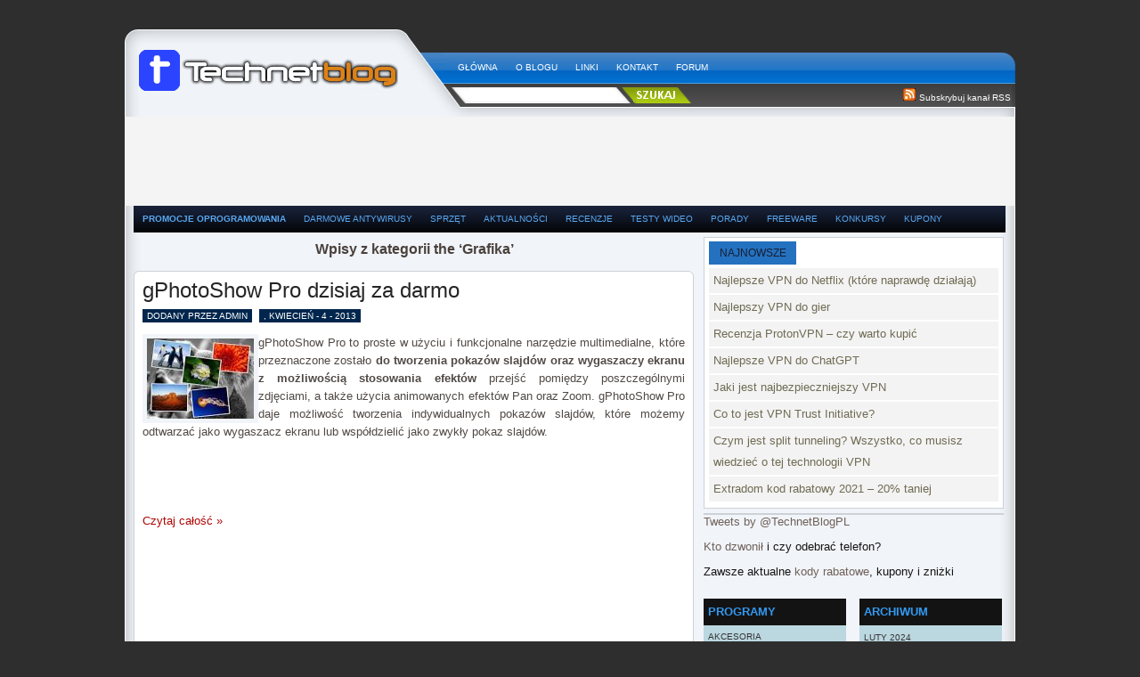

--- FILE ---
content_type: text/html; charset=UTF-8
request_url: https://technetblog.pl/category/software/grafika/
body_size: 15334
content:
<!DOCTYPE html PUBLIC "-//W3C//DTD XHTML 1.0 Transitional//EN" "http://www.w3.org/TR/xhtml1/DTD/xhtml1-transitional.dtd">
<html xmlns="http://www.w3.org/1999/xhtml" dir="ltr" lang="pl-PL" prefix="og: https://ogp.me/ns#" xmlns:og="http://opengraphprotocol.org/schema/" xmlns:fb="http://www.facebook.com/2008/fbml" itemscope itemtype="http://schema.org/Article">
<head profile="http://gmpg.org/xfn/11">
<meta http-equiv="Content-Type" content="text/html; charset=UTF-8" />
<meta name="distribution" content="global" />
<meta name="robots" content="follow, all" />
<meta name="language" content="en" />
<meta name="description" content="Pełne wersje komercyjnych programów za darmo i legalnie" />

<meta name="generator" content="WordPress 6.4.7" />
<meta name="keywords" content="" />
<link rel="stylesheet" href="https://technetblog.pl/wp-content/themes/mobipress/mobipress-theme/style.css" type="text/css" media="screen" />
<link rel="alternate" type="application/rss+xml" title="TechnetBlog &#8211; darmowe programy RSS Feed" href="https://technetblog.pl/feed/" />
<link rel="alternate" type="application/atom+xml" title="TechnetBlog &#8211; darmowe programy Atom Feed" href="https://technetblog.pl/feed/atom/" />
<link rel="pingback" href="https://technetblog.pl/xmlrpc.php" />
<script type="a987da866e57a4f210ae9624-text/javascript" src="https://technetblog.pl/wp-content/themes/mobipress/mobipress-theme/js/jquery-1.2.6.min.js"></script>
<script type="a987da866e57a4f210ae9624-text/javascript" src="https://technetblog.pl/wp-content/themes/mobipress/mobipress-theme/js/jquery-ui-personalized-1.5.2.packed.js"></script>
<script type="a987da866e57a4f210ae9624-text/javascript" src="https://technetblog.pl/wp-content/themes/mobipress/mobipress-theme/js/sprinkle.js"></script>
<link rel="stylesheet" type="text/css" href="https://technetblog.pl/wp-content/themes/mobipress/mobipress-theme/glide.css" media="screen" />	
<link rel="stylesheet" type="text/css" href="https://technetblog.pl/wp-content/themes/mobipress/mobipress-theme/banner.css" media="screen" />	

<script type="a987da866e57a4f210ae9624-text/javascript"><!--//--><![CDATA[//><!--
sfHover = function() {
	if (!document.getElementsByTagName) return false;
	var sfEls = document.getElementById("catmenu").getElementsByTagName("li");
	for (var i=0; i<sfEls.length; i++) {
		sfEls[i].onmouseover=function() {
			this.className+=" sfhover";
		}
		sfEls[i].onmouseout=function() {
			this.className=this.className.replace(new RegExp(" sfhover\\b"), "");
		}
	}
}
if (window.attachEvent) window.attachEvent("onload", sfHover);
//--><!]]></script>


	<link rel='archives' title='luty 2024' href='https://technetblog.pl/2024/02/' />
	<link rel='archives' title='styczeń 2024' href='https://technetblog.pl/2024/01/' />
	<link rel='archives' title='maj 2021' href='https://technetblog.pl/2021/05/' />
	<link rel='archives' title='kwiecień 2021' href='https://technetblog.pl/2021/04/' />
	<link rel='archives' title='grudzień 2020' href='https://technetblog.pl/2020/12/' />
	<link rel='archives' title='marzec 2020' href='https://technetblog.pl/2020/03/' />
	<link rel='archives' title='styczeń 2018' href='https://technetblog.pl/2018/01/' />
	<link rel='archives' title='grudzień 2017' href='https://technetblog.pl/2017/12/' />
	<link rel='archives' title='czerwiec 2017' href='https://technetblog.pl/2017/06/' />
	<link rel='archives' title='maj 2017' href='https://technetblog.pl/2017/05/' />
	<link rel='archives' title='marzec 2017' href='https://technetblog.pl/2017/03/' />
	<link rel='archives' title='luty 2017' href='https://technetblog.pl/2017/02/' />
	<link rel='archives' title='styczeń 2017' href='https://technetblog.pl/2017/01/' />
	<link rel='archives' title='wrzesień 2016' href='https://technetblog.pl/2016/09/' />
	<link rel='archives' title='sierpień 2016' href='https://technetblog.pl/2016/08/' />
	<link rel='archives' title='listopad 2013' href='https://technetblog.pl/2013/11/' />
	<link rel='archives' title='lipiec 2013' href='https://technetblog.pl/2013/07/' />
	<link rel='archives' title='czerwiec 2013' href='https://technetblog.pl/2013/06/' />
	<link rel='archives' title='kwiecień 2013' href='https://technetblog.pl/2013/04/' />
	<link rel='archives' title='marzec 2013' href='https://technetblog.pl/2013/03/' />
	<link rel='archives' title='luty 2013' href='https://technetblog.pl/2013/02/' />
	<link rel='archives' title='styczeń 2013' href='https://technetblog.pl/2013/01/' />
	<link rel='archives' title='grudzień 2012' href='https://technetblog.pl/2012/12/' />
	<link rel='archives' title='listopad 2012' href='https://technetblog.pl/2012/11/' />
	<link rel='archives' title='październik 2012' href='https://technetblog.pl/2012/10/' />
	<link rel='archives' title='wrzesień 2012' href='https://technetblog.pl/2012/09/' />
	<link rel='archives' title='sierpień 2012' href='https://technetblog.pl/2012/08/' />
	<link rel='archives' title='lipiec 2012' href='https://technetblog.pl/2012/07/' />
	<link rel='archives' title='czerwiec 2012' href='https://technetblog.pl/2012/06/' />
	<link rel='archives' title='maj 2012' href='https://technetblog.pl/2012/05/' />
	<link rel='archives' title='kwiecień 2012' href='https://technetblog.pl/2012/04/' />
	<link rel='archives' title='marzec 2012' href='https://technetblog.pl/2012/03/' />
	<link rel='archives' title='luty 2012' href='https://technetblog.pl/2012/02/' />
	<link rel='archives' title='styczeń 2012' href='https://technetblog.pl/2012/01/' />
	<link rel='archives' title='grudzień 2011' href='https://technetblog.pl/2011/12/' />
	<link rel='archives' title='listopad 2011' href='https://technetblog.pl/2011/11/' />
	<link rel='archives' title='październik 2011' href='https://technetblog.pl/2011/10/' />
	<link rel='archives' title='wrzesień 2011' href='https://technetblog.pl/2011/09/' />
	<link rel='archives' title='sierpień 2011' href='https://technetblog.pl/2011/08/' />
	<link rel='archives' title='lipiec 2011' href='https://technetblog.pl/2011/07/' />
	<link rel='archives' title='czerwiec 2011' href='https://technetblog.pl/2011/06/' />
	<link rel='archives' title='maj 2011' href='https://technetblog.pl/2011/05/' />
	<link rel='archives' title='kwiecień 2011' href='https://technetblog.pl/2011/04/' />
	<link rel='archives' title='marzec 2011' href='https://technetblog.pl/2011/03/' />
	<link rel='archives' title='luty 2011' href='https://technetblog.pl/2011/02/' />
	<link rel='archives' title='styczeń 2011' href='https://technetblog.pl/2011/01/' />
	<link rel='archives' title='grudzień 2010' href='https://technetblog.pl/2010/12/' />
	<link rel='archives' title='listopad 2010' href='https://technetblog.pl/2010/11/' />
	<link rel='archives' title='październik 2010' href='https://technetblog.pl/2010/10/' />
	<link rel='archives' title='wrzesień 2010' href='https://technetblog.pl/2010/09/' />
	<link rel='archives' title='sierpień 2010' href='https://technetblog.pl/2010/08/' />
	<link rel='archives' title='lipiec 2010' href='https://technetblog.pl/2010/07/' />
	<link rel='archives' title='czerwiec 2010' href='https://technetblog.pl/2010/06/' />
	<link rel='archives' title='marzec 2010' href='https://technetblog.pl/2010/03/' />
	<link rel='archives' title='luty 2010' href='https://technetblog.pl/2010/02/' />
	<link rel='archives' title='styczeń 2010' href='https://technetblog.pl/2010/01/' />
	<link rel='archives' title='grudzień 2009' href='https://technetblog.pl/2009/12/' />
	<link rel='archives' title='wrzesień 2009' href='https://technetblog.pl/2009/09/' />
	<link rel='archives' title='sierpień 2009' href='https://technetblog.pl/2009/08/' />
	<link rel='archives' title='lipiec 2009' href='https://technetblog.pl/2009/07/' />

		<!-- All in One SEO 4.5.5 - aioseo.com -->
		<title>Grafika | TechnetBlog - darmowe programy</title>
		<meta name="robots" content="max-image-preview:large" />
		<link rel="canonical" href="https://technetblog.pl/category/software/grafika/" />
		<link rel="next" href="https://technetblog.pl/category/software/grafika/page/2/" />
		<meta name="generator" content="All in One SEO (AIOSEO) 4.5.5" />
		<script type="application/ld+json" class="aioseo-schema">
			{"@context":"https:\/\/schema.org","@graph":[{"@type":"BreadcrumbList","@id":"https:\/\/technetblog.pl\/category\/software\/grafika\/#breadcrumblist","itemListElement":[{"@type":"ListItem","@id":"https:\/\/technetblog.pl\/#listItem","position":1,"name":"Dom","item":"https:\/\/technetblog.pl\/","nextItem":"https:\/\/technetblog.pl\/category\/software\/#listItem"},{"@type":"ListItem","@id":"https:\/\/technetblog.pl\/category\/software\/#listItem","position":2,"name":"Programy","item":"https:\/\/technetblog.pl\/category\/software\/","nextItem":"https:\/\/technetblog.pl\/category\/software\/grafika\/#listItem","previousItem":"https:\/\/technetblog.pl\/#listItem"},{"@type":"ListItem","@id":"https:\/\/technetblog.pl\/category\/software\/grafika\/#listItem","position":3,"name":"Grafika","previousItem":"https:\/\/technetblog.pl\/category\/software\/#listItem"}]},{"@type":"CollectionPage","@id":"https:\/\/technetblog.pl\/category\/software\/grafika\/#collectionpage","url":"https:\/\/technetblog.pl\/category\/software\/grafika\/","name":"Grafika | TechnetBlog - darmowe programy","inLanguage":"pl-PL","isPartOf":{"@id":"https:\/\/technetblog.pl\/#website"},"breadcrumb":{"@id":"https:\/\/technetblog.pl\/category\/software\/grafika\/#breadcrumblist"}},{"@type":"Organization","@id":"https:\/\/technetblog.pl\/#organization","name":"TechnetBlog - darmowe programy","url":"https:\/\/technetblog.pl\/"},{"@type":"WebSite","@id":"https:\/\/technetblog.pl\/#website","url":"https:\/\/technetblog.pl\/","name":"TechnetBlog - darmowe programy","description":"Pe\u0142ne wersje komercyjnych program\u00f3w za darmo i legalnie","inLanguage":"pl-PL","publisher":{"@id":"https:\/\/technetblog.pl\/#organization"}}]}
		</script>
		<!-- All in One SEO -->

<link rel='dns-prefetch' href='//netdna.bootstrapcdn.com' />
<link rel="alternate" type="application/rss+xml" title="TechnetBlog - darmowe programy &raquo; Kanał z wpisami zaszufladkowanymi do kategorii Grafika" href="https://technetblog.pl/category/software/grafika/feed/" />
<script type="a987da866e57a4f210ae9624-text/javascript">
/* <![CDATA[ */
window._wpemojiSettings = {"baseUrl":"https:\/\/s.w.org\/images\/core\/emoji\/14.0.0\/72x72\/","ext":".png","svgUrl":"https:\/\/s.w.org\/images\/core\/emoji\/14.0.0\/svg\/","svgExt":".svg","source":{"concatemoji":"https:\/\/technetblog.pl\/wp-includes\/js\/wp-emoji-release.min.js?ver=6.4.7"}};
/*! This file is auto-generated */
!function(i,n){var o,s,e;function c(e){try{var t={supportTests:e,timestamp:(new Date).valueOf()};sessionStorage.setItem(o,JSON.stringify(t))}catch(e){}}function p(e,t,n){e.clearRect(0,0,e.canvas.width,e.canvas.height),e.fillText(t,0,0);var t=new Uint32Array(e.getImageData(0,0,e.canvas.width,e.canvas.height).data),r=(e.clearRect(0,0,e.canvas.width,e.canvas.height),e.fillText(n,0,0),new Uint32Array(e.getImageData(0,0,e.canvas.width,e.canvas.height).data));return t.every(function(e,t){return e===r[t]})}function u(e,t,n){switch(t){case"flag":return n(e,"\ud83c\udff3\ufe0f\u200d\u26a7\ufe0f","\ud83c\udff3\ufe0f\u200b\u26a7\ufe0f")?!1:!n(e,"\ud83c\uddfa\ud83c\uddf3","\ud83c\uddfa\u200b\ud83c\uddf3")&&!n(e,"\ud83c\udff4\udb40\udc67\udb40\udc62\udb40\udc65\udb40\udc6e\udb40\udc67\udb40\udc7f","\ud83c\udff4\u200b\udb40\udc67\u200b\udb40\udc62\u200b\udb40\udc65\u200b\udb40\udc6e\u200b\udb40\udc67\u200b\udb40\udc7f");case"emoji":return!n(e,"\ud83e\udef1\ud83c\udffb\u200d\ud83e\udef2\ud83c\udfff","\ud83e\udef1\ud83c\udffb\u200b\ud83e\udef2\ud83c\udfff")}return!1}function f(e,t,n){var r="undefined"!=typeof WorkerGlobalScope&&self instanceof WorkerGlobalScope?new OffscreenCanvas(300,150):i.createElement("canvas"),a=r.getContext("2d",{willReadFrequently:!0}),o=(a.textBaseline="top",a.font="600 32px Arial",{});return e.forEach(function(e){o[e]=t(a,e,n)}),o}function t(e){var t=i.createElement("script");t.src=e,t.defer=!0,i.head.appendChild(t)}"undefined"!=typeof Promise&&(o="wpEmojiSettingsSupports",s=["flag","emoji"],n.supports={everything:!0,everythingExceptFlag:!0},e=new Promise(function(e){i.addEventListener("DOMContentLoaded",e,{once:!0})}),new Promise(function(t){var n=function(){try{var e=JSON.parse(sessionStorage.getItem(o));if("object"==typeof e&&"number"==typeof e.timestamp&&(new Date).valueOf()<e.timestamp+604800&&"object"==typeof e.supportTests)return e.supportTests}catch(e){}return null}();if(!n){if("undefined"!=typeof Worker&&"undefined"!=typeof OffscreenCanvas&&"undefined"!=typeof URL&&URL.createObjectURL&&"undefined"!=typeof Blob)try{var e="postMessage("+f.toString()+"("+[JSON.stringify(s),u.toString(),p.toString()].join(",")+"));",r=new Blob([e],{type:"text/javascript"}),a=new Worker(URL.createObjectURL(r),{name:"wpTestEmojiSupports"});return void(a.onmessage=function(e){c(n=e.data),a.terminate(),t(n)})}catch(e){}c(n=f(s,u,p))}t(n)}).then(function(e){for(var t in e)n.supports[t]=e[t],n.supports.everything=n.supports.everything&&n.supports[t],"flag"!==t&&(n.supports.everythingExceptFlag=n.supports.everythingExceptFlag&&n.supports[t]);n.supports.everythingExceptFlag=n.supports.everythingExceptFlag&&!n.supports.flag,n.DOMReady=!1,n.readyCallback=function(){n.DOMReady=!0}}).then(function(){return e}).then(function(){var e;n.supports.everything||(n.readyCallback(),(e=n.source||{}).concatemoji?t(e.concatemoji):e.wpemoji&&e.twemoji&&(t(e.twemoji),t(e.wpemoji)))}))}((window,document),window._wpemojiSettings);
/* ]]> */
</script>
<style id='wp-emoji-styles-inline-css' type='text/css'>

	img.wp-smiley, img.emoji {
		display: inline !important;
		border: none !important;
		box-shadow: none !important;
		height: 1em !important;
		width: 1em !important;
		margin: 0 0.07em !important;
		vertical-align: -0.1em !important;
		background: none !important;
		padding: 0 !important;
	}
</style>
<link rel='stylesheet' id='wp-block-library-css' href='https://technetblog.pl/wp-includes/css/dist/block-library/style.min.css?ver=6.4.7' type='text/css' media='all' />
<style id='classic-theme-styles-inline-css' type='text/css'>
/*! This file is auto-generated */
.wp-block-button__link{color:#fff;background-color:#32373c;border-radius:9999px;box-shadow:none;text-decoration:none;padding:calc(.667em + 2px) calc(1.333em + 2px);font-size:1.125em}.wp-block-file__button{background:#32373c;color:#fff;text-decoration:none}
</style>
<style id='global-styles-inline-css' type='text/css'>
body{--wp--preset--color--black: #000000;--wp--preset--color--cyan-bluish-gray: #abb8c3;--wp--preset--color--white: #ffffff;--wp--preset--color--pale-pink: #f78da7;--wp--preset--color--vivid-red: #cf2e2e;--wp--preset--color--luminous-vivid-orange: #ff6900;--wp--preset--color--luminous-vivid-amber: #fcb900;--wp--preset--color--light-green-cyan: #7bdcb5;--wp--preset--color--vivid-green-cyan: #00d084;--wp--preset--color--pale-cyan-blue: #8ed1fc;--wp--preset--color--vivid-cyan-blue: #0693e3;--wp--preset--color--vivid-purple: #9b51e0;--wp--preset--gradient--vivid-cyan-blue-to-vivid-purple: linear-gradient(135deg,rgba(6,147,227,1) 0%,rgb(155,81,224) 100%);--wp--preset--gradient--light-green-cyan-to-vivid-green-cyan: linear-gradient(135deg,rgb(122,220,180) 0%,rgb(0,208,130) 100%);--wp--preset--gradient--luminous-vivid-amber-to-luminous-vivid-orange: linear-gradient(135deg,rgba(252,185,0,1) 0%,rgba(255,105,0,1) 100%);--wp--preset--gradient--luminous-vivid-orange-to-vivid-red: linear-gradient(135deg,rgba(255,105,0,1) 0%,rgb(207,46,46) 100%);--wp--preset--gradient--very-light-gray-to-cyan-bluish-gray: linear-gradient(135deg,rgb(238,238,238) 0%,rgb(169,184,195) 100%);--wp--preset--gradient--cool-to-warm-spectrum: linear-gradient(135deg,rgb(74,234,220) 0%,rgb(151,120,209) 20%,rgb(207,42,186) 40%,rgb(238,44,130) 60%,rgb(251,105,98) 80%,rgb(254,248,76) 100%);--wp--preset--gradient--blush-light-purple: linear-gradient(135deg,rgb(255,206,236) 0%,rgb(152,150,240) 100%);--wp--preset--gradient--blush-bordeaux: linear-gradient(135deg,rgb(254,205,165) 0%,rgb(254,45,45) 50%,rgb(107,0,62) 100%);--wp--preset--gradient--luminous-dusk: linear-gradient(135deg,rgb(255,203,112) 0%,rgb(199,81,192) 50%,rgb(65,88,208) 100%);--wp--preset--gradient--pale-ocean: linear-gradient(135deg,rgb(255,245,203) 0%,rgb(182,227,212) 50%,rgb(51,167,181) 100%);--wp--preset--gradient--electric-grass: linear-gradient(135deg,rgb(202,248,128) 0%,rgb(113,206,126) 100%);--wp--preset--gradient--midnight: linear-gradient(135deg,rgb(2,3,129) 0%,rgb(40,116,252) 100%);--wp--preset--font-size--small: 13px;--wp--preset--font-size--medium: 20px;--wp--preset--font-size--large: 36px;--wp--preset--font-size--x-large: 42px;--wp--preset--spacing--20: 0.44rem;--wp--preset--spacing--30: 0.67rem;--wp--preset--spacing--40: 1rem;--wp--preset--spacing--50: 1.5rem;--wp--preset--spacing--60: 2.25rem;--wp--preset--spacing--70: 3.38rem;--wp--preset--spacing--80: 5.06rem;--wp--preset--shadow--natural: 6px 6px 9px rgba(0, 0, 0, 0.2);--wp--preset--shadow--deep: 12px 12px 50px rgba(0, 0, 0, 0.4);--wp--preset--shadow--sharp: 6px 6px 0px rgba(0, 0, 0, 0.2);--wp--preset--shadow--outlined: 6px 6px 0px -3px rgba(255, 255, 255, 1), 6px 6px rgba(0, 0, 0, 1);--wp--preset--shadow--crisp: 6px 6px 0px rgba(0, 0, 0, 1);}:where(.is-layout-flex){gap: 0.5em;}:where(.is-layout-grid){gap: 0.5em;}body .is-layout-flow > .alignleft{float: left;margin-inline-start: 0;margin-inline-end: 2em;}body .is-layout-flow > .alignright{float: right;margin-inline-start: 2em;margin-inline-end: 0;}body .is-layout-flow > .aligncenter{margin-left: auto !important;margin-right: auto !important;}body .is-layout-constrained > .alignleft{float: left;margin-inline-start: 0;margin-inline-end: 2em;}body .is-layout-constrained > .alignright{float: right;margin-inline-start: 2em;margin-inline-end: 0;}body .is-layout-constrained > .aligncenter{margin-left: auto !important;margin-right: auto !important;}body .is-layout-constrained > :where(:not(.alignleft):not(.alignright):not(.alignfull)){max-width: var(--wp--style--global--content-size);margin-left: auto !important;margin-right: auto !important;}body .is-layout-constrained > .alignwide{max-width: var(--wp--style--global--wide-size);}body .is-layout-flex{display: flex;}body .is-layout-flex{flex-wrap: wrap;align-items: center;}body .is-layout-flex > *{margin: 0;}body .is-layout-grid{display: grid;}body .is-layout-grid > *{margin: 0;}:where(.wp-block-columns.is-layout-flex){gap: 2em;}:where(.wp-block-columns.is-layout-grid){gap: 2em;}:where(.wp-block-post-template.is-layout-flex){gap: 1.25em;}:where(.wp-block-post-template.is-layout-grid){gap: 1.25em;}.has-black-color{color: var(--wp--preset--color--black) !important;}.has-cyan-bluish-gray-color{color: var(--wp--preset--color--cyan-bluish-gray) !important;}.has-white-color{color: var(--wp--preset--color--white) !important;}.has-pale-pink-color{color: var(--wp--preset--color--pale-pink) !important;}.has-vivid-red-color{color: var(--wp--preset--color--vivid-red) !important;}.has-luminous-vivid-orange-color{color: var(--wp--preset--color--luminous-vivid-orange) !important;}.has-luminous-vivid-amber-color{color: var(--wp--preset--color--luminous-vivid-amber) !important;}.has-light-green-cyan-color{color: var(--wp--preset--color--light-green-cyan) !important;}.has-vivid-green-cyan-color{color: var(--wp--preset--color--vivid-green-cyan) !important;}.has-pale-cyan-blue-color{color: var(--wp--preset--color--pale-cyan-blue) !important;}.has-vivid-cyan-blue-color{color: var(--wp--preset--color--vivid-cyan-blue) !important;}.has-vivid-purple-color{color: var(--wp--preset--color--vivid-purple) !important;}.has-black-background-color{background-color: var(--wp--preset--color--black) !important;}.has-cyan-bluish-gray-background-color{background-color: var(--wp--preset--color--cyan-bluish-gray) !important;}.has-white-background-color{background-color: var(--wp--preset--color--white) !important;}.has-pale-pink-background-color{background-color: var(--wp--preset--color--pale-pink) !important;}.has-vivid-red-background-color{background-color: var(--wp--preset--color--vivid-red) !important;}.has-luminous-vivid-orange-background-color{background-color: var(--wp--preset--color--luminous-vivid-orange) !important;}.has-luminous-vivid-amber-background-color{background-color: var(--wp--preset--color--luminous-vivid-amber) !important;}.has-light-green-cyan-background-color{background-color: var(--wp--preset--color--light-green-cyan) !important;}.has-vivid-green-cyan-background-color{background-color: var(--wp--preset--color--vivid-green-cyan) !important;}.has-pale-cyan-blue-background-color{background-color: var(--wp--preset--color--pale-cyan-blue) !important;}.has-vivid-cyan-blue-background-color{background-color: var(--wp--preset--color--vivid-cyan-blue) !important;}.has-vivid-purple-background-color{background-color: var(--wp--preset--color--vivid-purple) !important;}.has-black-border-color{border-color: var(--wp--preset--color--black) !important;}.has-cyan-bluish-gray-border-color{border-color: var(--wp--preset--color--cyan-bluish-gray) !important;}.has-white-border-color{border-color: var(--wp--preset--color--white) !important;}.has-pale-pink-border-color{border-color: var(--wp--preset--color--pale-pink) !important;}.has-vivid-red-border-color{border-color: var(--wp--preset--color--vivid-red) !important;}.has-luminous-vivid-orange-border-color{border-color: var(--wp--preset--color--luminous-vivid-orange) !important;}.has-luminous-vivid-amber-border-color{border-color: var(--wp--preset--color--luminous-vivid-amber) !important;}.has-light-green-cyan-border-color{border-color: var(--wp--preset--color--light-green-cyan) !important;}.has-vivid-green-cyan-border-color{border-color: var(--wp--preset--color--vivid-green-cyan) !important;}.has-pale-cyan-blue-border-color{border-color: var(--wp--preset--color--pale-cyan-blue) !important;}.has-vivid-cyan-blue-border-color{border-color: var(--wp--preset--color--vivid-cyan-blue) !important;}.has-vivid-purple-border-color{border-color: var(--wp--preset--color--vivid-purple) !important;}.has-vivid-cyan-blue-to-vivid-purple-gradient-background{background: var(--wp--preset--gradient--vivid-cyan-blue-to-vivid-purple) !important;}.has-light-green-cyan-to-vivid-green-cyan-gradient-background{background: var(--wp--preset--gradient--light-green-cyan-to-vivid-green-cyan) !important;}.has-luminous-vivid-amber-to-luminous-vivid-orange-gradient-background{background: var(--wp--preset--gradient--luminous-vivid-amber-to-luminous-vivid-orange) !important;}.has-luminous-vivid-orange-to-vivid-red-gradient-background{background: var(--wp--preset--gradient--luminous-vivid-orange-to-vivid-red) !important;}.has-very-light-gray-to-cyan-bluish-gray-gradient-background{background: var(--wp--preset--gradient--very-light-gray-to-cyan-bluish-gray) !important;}.has-cool-to-warm-spectrum-gradient-background{background: var(--wp--preset--gradient--cool-to-warm-spectrum) !important;}.has-blush-light-purple-gradient-background{background: var(--wp--preset--gradient--blush-light-purple) !important;}.has-blush-bordeaux-gradient-background{background: var(--wp--preset--gradient--blush-bordeaux) !important;}.has-luminous-dusk-gradient-background{background: var(--wp--preset--gradient--luminous-dusk) !important;}.has-pale-ocean-gradient-background{background: var(--wp--preset--gradient--pale-ocean) !important;}.has-electric-grass-gradient-background{background: var(--wp--preset--gradient--electric-grass) !important;}.has-midnight-gradient-background{background: var(--wp--preset--gradient--midnight) !important;}.has-small-font-size{font-size: var(--wp--preset--font-size--small) !important;}.has-medium-font-size{font-size: var(--wp--preset--font-size--medium) !important;}.has-large-font-size{font-size: var(--wp--preset--font-size--large) !important;}.has-x-large-font-size{font-size: var(--wp--preset--font-size--x-large) !important;}
.wp-block-navigation a:where(:not(.wp-element-button)){color: inherit;}
:where(.wp-block-post-template.is-layout-flex){gap: 1.25em;}:where(.wp-block-post-template.is-layout-grid){gap: 1.25em;}
:where(.wp-block-columns.is-layout-flex){gap: 2em;}:where(.wp-block-columns.is-layout-grid){gap: 2em;}
.wp-block-pullquote{font-size: 1.5em;line-height: 1.6;}
</style>
<link rel='stylesheet' id='font-awesome-css' href='//netdna.bootstrapcdn.com/font-awesome/4.1.0/css/font-awesome.min.css?ver=4.1.0' type='text/css' media='all' />
<link rel='stylesheet' id='owl-carousel-css' href='https://technetblog.pl/wp-content/plugins/templatesnext-toolkit/css/owl.carousel.css?ver=2.2.1' type='text/css' media='all' />
<link rel='stylesheet' id='owl-carousel-transitions-css' href='https://technetblog.pl/wp-content/plugins/templatesnext-toolkit/css/owl.transitions.css?ver=1.3.2' type='text/css' media='all' />
<link rel='stylesheet' id='colorbox-css' href='https://technetblog.pl/wp-content/plugins/templatesnext-toolkit/css/colorbox.css?ver=1.5.14' type='text/css' media='all' />
<link rel='stylesheet' id='animate-css' href='https://technetblog.pl/wp-content/plugins/templatesnext-toolkit/css/animate.css?ver=3.5.1' type='text/css' media='all' />
<link rel='stylesheet' id='tx-style-css' href='https://technetblog.pl/wp-content/plugins/templatesnext-toolkit/css/tx-style.css?ver=1.01' type='text/css' media='all' />
<link rel='stylesheet' id='wp-pagenavi-css' href='https://technetblog.pl/wp-content/plugins/wp-pagenavi/pagenavi-css.css?ver=2.70' type='text/css' media='all' />
<script type="a987da866e57a4f210ae9624-text/javascript" src="https://technetblog.pl/wp-includes/js/jquery/jquery.min.js?ver=3.7.1" id="jquery-core-js"></script>
<script type="a987da866e57a4f210ae9624-text/javascript" src="https://technetblog.pl/wp-includes/js/jquery/jquery-migrate.min.js?ver=3.4.1" id="jquery-migrate-js"></script>
<script type="a987da866e57a4f210ae9624-text/javascript" id="jquery-js-after">
/* <![CDATA[ */
jQuery(document).ready(function() {
	jQuery(".05d494d75c8825d70ea37dfe1dba5d45").click(function() {
		jQuery.post(
			"https://technetblog.pl/wp-admin/admin-ajax.php", {
				"action": "quick_adsense_onpost_ad_click",
				"quick_adsense_onpost_ad_index": jQuery(this).attr("data-index"),
				"quick_adsense_nonce": "aa1ebc4228",
			}, function(response) { }
		);
	});
});
/* ]]> */
</script>
<script type="a987da866e57a4f210ae9624-text/javascript" src="https://technetblog.pl/wp-content/plugins/google-analyticator/external-tracking.min.js?ver=6.5.7" id="ga-external-tracking-js"></script>
<link rel="https://api.w.org/" href="https://technetblog.pl/wp-json/" /><link rel="alternate" type="application/json" href="https://technetblog.pl/wp-json/wp/v2/categories/105" /><link rel="EditURI" type="application/rsd+xml" title="RSD" href="https://technetblog.pl/xmlrpc.php?rsd" />
<meta name="generator" content="WordPress 6.4.7" />

<!-- Facebook Open Graph metatags added by WordPress plugin. Get it at: http://www.linksalpha.com/widgets/buttons -->
<meta property="og:site_name" content="TechnetBlog - darmowe programy" />
<meta property="og:title" content="TechnetBlog - darmowe programy" />
<meta property="og:url" content="https://technetblog.pl" />
<meta property="og:description" content="Pełne wersje komercyjnych programów za darmo i legalnie" />
<meta property="og:type" content="website" />
<meta property="og:locale" content="pl_pl" />
<!-- End Facebook Open Graph metatags-->

<!-- Google Plus metatags added by WordPress plugin. Get it at: http://www.linksalpha.com/widgets/buttons -->
<meta itemprop="name"  content="TechnetBlog - darmowe programy" />
<meta itemprop="description" content="Pełne wersje komercyjnych programów za darmo i legalnie" />
<!-- End Google Plus metatags-->
<!-- Google Analytics Tracking by Google Analyticator 6.5.7 -->
<script type="a987da866e57a4f210ae9624-text/javascript">
    var analyticsFileTypes = [];
    var analyticsSnippet = 'disabled';
    var analyticsEventTracking = 'enabled';
</script>
<script type="a987da866e57a4f210ae9624-text/javascript">
	(function(i,s,o,g,r,a,m){i['GoogleAnalyticsObject']=r;i[r]=i[r]||function(){
	(i[r].q=i[r].q||[]).push(arguments)},i[r].l=1*new Date();a=s.createElement(o),
	m=s.getElementsByTagName(o)[0];a.async=1;a.src=g;m.parentNode.insertBefore(a,m)
	})(window,document,'script','//www.google-analytics.com/analytics.js','ga');
	ga('create', 'UA-9945195-2', 'auto');
 
	ga('send', 'pageview');
</script>

<meta name="google-site-verification" content="qz90azlnDI9C1efK3rv1JTMDSCMh90vET9y4IMWvJBo" />

<div id="fb-root"></div>
<script type="a987da866e57a4f210ae9624-text/javascript">(function(d, s, id) {
  var js, fjs = d.getElementsByTagName(s)[0];
  if (d.getElementById(id)) return;
  js = d.createElement(s); js.id = id;
  js.src = "//connect.facebook.net/pl_PL/all.js#xfbml=1";
  fjs.parentNode.insertBefore(js, fjs);
}(document, 'script', 'facebook-jssdk'));</script>

</head>

<body>

<div id="wrapper">


<div id="top"> 

<div class="blogname">
	<h1><a href="https://technetblog.pl/" title="TechnetBlog &#8211; darmowe programy">TechnetBlog &#8211; darmowe programy</a></h1>
</div>

<div class="topright">
	<div id="menu">
			<ul>
				<li><a href="https://technetblog.pl">Główna</a></li>
				<li class="page_item page-item-2 page_item_has_children"><a href="https://technetblog.pl/informacje/">O blogu</a></li>
<li class="page_item page-item-1068 page_item_has_children"><a href="https://technetblog.pl/ciekawe-strony/">Linki</a></li>
<li class="page_item page-item-5569 page_item_has_children"><a href="https://technetblog.pl/kontakt/">Kontakt</a></li>
				<li><a href="https://technetblog.pl/phpbb" style="text-decoration: blink;">Forum</a>
				
		
			</ul>
	</div>	

<div id="search">
			<form method="get" id="searchform" action="https://technetblog.pl" >
					<input id="s" type="text" name="s" value="" />
					<input id="searchsubmit" type="submit" value="" />
			
				</form>
				
</div><div class="rsnews">
<img src="https://technetblog.pl/wp-content/themes/mobipress/mobipress-theme/images/news.png" alt="Subscribe to TechnetBlog &#8211; darmowe programy" />
<a href="https://technetblog.pl/feed/">Subskrybuj kanał RSS</a> 
</div>

</div>


</div>

<div id="ad-slider"><center>
    
 <script type="a987da866e57a4f210ae9624-text/javascript"><!--
google_ad_client = "ca-pub-8130427375355504";
/* TechnetBlog-Top */
google_ad_slot = "2783615570";
google_ad_width = 728;
google_ad_height = 90;
//-->
</script>
<script type="a987da866e57a4f210ae9624-text/javascript" src="https://pagead2.googlesyndication.com/pagead/show_ads.js">
</script>


</center></div>



<div class="clear"></div>

<div id="catmenucontainer">
	<div id="catmenu">
			<li>
				<!-- 	<li class="cat-item cat-item-460"><a href="https://technetblog.pl/category/android-2/">Android</a>
<ul class='children'>
	<li class="cat-item cat-item-472"><a href="https://technetblog.pl/category/android-2/antywirusy-android-2/">Antywirusy</a>
</li>
	<li class="cat-item cat-item-462"><a href="https://technetblog.pl/category/android-2/gry-android-2/">Gry</a>
</li>
	<li class="cat-item cat-item-461"><a href="https://technetblog.pl/category/android-2/produktywnosc/">Produktywność</a>
</li>
</ul>
</li>
	<li class="cat-item cat-item-405"><a href="https://technetblog.pl/category/czytelnicy-pisza/">Czytelnicy piszą</a>
</li>
	<li class="cat-item cat-item-357"><a href="https://technetblog.pl/category/freeware/">Freeware</a>
</li>
	<li class="cat-item cat-item-385"><a href="https://technetblog.pl/category/gry-2/">Gry</a>
<ul class='children'>
	<li class="cat-item cat-item-417"><a href="https://technetblog.pl/category/gry-2/rpg/">RPG</a>
</li>
	<li class="cat-item cat-item-395"><a href="https://technetblog.pl/category/gry-2/strategie/">Strategie</a>
</li>
	<li class="cat-item cat-item-386"><a href="https://technetblog.pl/category/gry-2/symulatory/">Symulatory</a>
</li>
	<li class="cat-item cat-item-535"><a href="https://technetblog.pl/category/gry-2/wyscigi/">Wyścigi</a>
</li>
</ul>
</li>
	<li class="cat-item cat-item-1"><a href="https://technetblog.pl/category/inne/">Inne</a>
</li>
	<li class="cat-item cat-item-351"><a href="https://technetblog.pl/category/konkursy/">Konkursy</a>
</li>
	<li class="cat-item cat-item-579"><a href="https://technetblog.pl/category/kupony/">kupony</a>
</li>
	<li class="cat-item cat-item-544"><a href="https://technetblog.pl/category/mikroblog/">mikroblog</a>
</li>
	<li class="cat-item cat-item-81"><a href="https://technetblog.pl/category/porady/">Porady</a>
<ul class='children'>
	<li class="cat-item cat-item-27"><a href="https://technetblog.pl/category/porady/firefox/">Firefox</a>
</li>
	<li class="cat-item cat-item-53"><a href="https://technetblog.pl/category/porady/poczatkujacy/">Początkujący</a>
</li>
	<li class="cat-item cat-item-9"><a href="https://technetblog.pl/category/porady/vista/">Vista</a>
</li>
	<li class="cat-item cat-item-477"><a href="https://technetblog.pl/category/porady/windows-7/">Windows 7</a>
</li>
	<li class="cat-item cat-item-418"><a href="https://technetblog.pl/category/porady/windows-8-porady/">Windows 8</a>
</li>
</ul>
</li>
	<li class="cat-item cat-item-324 current-cat-parent current-cat-ancestor"><a href="https://technetblog.pl/category/software/">Programy</a>
<ul class='children'>
	<li class="cat-item cat-item-174"><a href="https://technetblog.pl/category/software/akcesoria/">Akcesoria</a>
</li>
	<li class="cat-item cat-item-158"><a href="https://technetblog.pl/category/software/antywirusy/">Antywirusy</a>
</li>
	<li class="cat-item cat-item-86"><a href="https://technetblog.pl/category/software/bezpieczenstwo/">Bezpieczeństwo</a>
	<ul class='children'>
	<li class="cat-item cat-item-337"><a href="https://technetblog.pl/category/software/bezpieczenstwo/menadzery-hasel/">Menadżery haseł</a>
</li>
	<li class="cat-item cat-item-379"><a href="https://technetblog.pl/category/software/bezpieczenstwo/moniorowanie/">Moniorowanie</a>
</li>
	<li class="cat-item cat-item-388"><a href="https://technetblog.pl/category/software/bezpieczenstwo/narzedzia-szyfrujace/">Narzędzia szyfrujące</a>
</li>
	</ul>
</li>
	<li class="cat-item cat-item-129"><a href="https://technetblog.pl/category/software/biurowe/">Biurowe</a>
	<ul class='children'>
	<li class="cat-item cat-item-356"><a href="https://technetblog.pl/category/software/biurowe/konwertery/">Konwertery</a>
</li>
	<li class="cat-item cat-item-353"><a href="https://technetblog.pl/category/software/biurowe/notatki-biurowe/">Notatki</a>
</li>
	<li class="cat-item cat-item-342"><a href="https://technetblog.pl/category/software/biurowe/organizery/">Organizery</a>
</li>
	</ul>
</li>
	<li class="cat-item cat-item-239"><a href="https://technetblog.pl/category/software/dom/">Dom</a>
</li>
	<li class="cat-item cat-item-105 current-cat"><a aria-current="page" href="https://technetblog.pl/category/software/grafika/">Grafika</a>
	<ul class='children'>
	<li class="cat-item cat-item-518"><a href="https://technetblog.pl/category/software/grafika/modelowanie-3d-grafika/">Modelowanie 3D</a>
</li>
	<li class="cat-item cat-item-377"><a href="https://technetblog.pl/category/software/grafika/pokazy-slajdow/">pokazy slajdów</a>
</li>
	<li class="cat-item cat-item-519"><a href="https://technetblog.pl/category/software/grafika/projektowanie-cad/">Projektowanie CAD</a>
</li>
	<li class="cat-item cat-item-338"><a href="https://technetblog.pl/category/software/grafika/zrzuty-ekranu-grafika/">Zrzuty ekranu</a>
</li>
	</ul>
</li>
	<li class="cat-item cat-item-380"><a href="https://technetblog.pl/category/software/inne-promocje/">Inne promocje</a>
</li>
	<li class="cat-item cat-item-41"><a href="https://technetblog.pl/category/software/internet/">Internet i komunikacja</a>
	<ul class='children'>
	<li class="cat-item cat-item-488"><a href="https://technetblog.pl/category/software/internet/pobieranie-plikow/">pobieranie plików</a>
</li>
	</ul>
</li>
	<li class="cat-item cat-item-322"><a href="https://technetblog.pl/category/software/multimedia-2/">Multimedia</a>
	<ul class='children'>
	<li class="cat-item cat-item-334"><a href="https://technetblog.pl/category/software/multimedia-2/katalogowanie-i-zarzadzanie-kolekcja/">katalogowanie i zarządzanie kolekcją</a>
</li>
	<li class="cat-item cat-item-323"><a href="https://technetblog.pl/category/software/multimedia-2/odtwarzacze/">Odtwarzacze</a>
</li>
	<li class="cat-item cat-item-349"><a href="https://technetblog.pl/category/software/multimedia-2/przechwytywanie-obrazu/">Przechwytywanie obrazu</a>
</li>
	<li class="cat-item cat-item-411"><a href="https://technetblog.pl/category/software/multimedia-2/streaming-wideo/">Streaming wideo</a>
</li>
	<li class="cat-item cat-item-67"><a href="https://technetblog.pl/category/software/multimedia-2/muzyka/">Tworzenie i edycja dźwięku</a>
</li>
	<li class="cat-item cat-item-115"><a href="https://technetblog.pl/category/software/multimedia-2/video/">Tworzenie i edycja wideo</a>
</li>
	</ul>
</li>
	<li class="cat-item cat-item-18"><a href="https://technetblog.pl/category/software/narzedzia/">Narzędzia</a>
	<ul class='children'>
	<li class="cat-item cat-item-399"><a href="https://technetblog.pl/category/software/narzedzia/backup-danych/">Backup danych</a>
</li>
	<li class="cat-item cat-item-321"><a href="https://technetblog.pl/category/software/narzedzia/inne-narzedzia/">Inne narzędzia</a>
</li>
	<li class="cat-item cat-item-384"><a href="https://technetblog.pl/category/software/narzedzia/nagrywanie-plyt/">Nagrywanie płyt</a>
</li>
	<li class="cat-item cat-item-159"><a href="https://technetblog.pl/category/software/narzedzia/narzedzia-dyskowe/">Narzędzia dyskowe i plikowe</a>
</li>
	<li class="cat-item cat-item-320"><a href="https://technetblog.pl/category/software/narzedzia/narzedzia-sieciowe/">Narzędzia sieciowe</a>
</li>
	<li class="cat-item cat-item-319"><a href="https://technetblog.pl/category/software/narzedzia/narzedzia-systemowe/">Narzędzia systemowe</a>
</li>
	<li class="cat-item cat-item-137"><a href="https://technetblog.pl/category/software/narzedzia/optymalizacja/">optymalizacja</a>
</li>
	<li class="cat-item cat-item-373"><a href="https://technetblog.pl/category/software/narzedzia/urzadzenia-mobilne/">Urządzenia mobilne</a>
</li>
	<li class="cat-item cat-item-341"><a href="https://technetblog.pl/category/software/narzedzia/zarzadzanie-urzadzeniami-przenosnymi/">Zarządzanie urządzeniami przenośnymi</a>
</li>
	</ul>
</li>
	<li class="cat-item cat-item-269"><a href="https://technetblog.pl/category/software/nauka/">Nauka</a>
</li>
</ul>
</li>
	<li class="cat-item cat-item-203"><a href="https://technetblog.pl/category/recenzje/">Recenzje</a>
</li>
	<li class="cat-item cat-item-328"><a href="https://technetblog.pl/category/hardware/">Sprzęt</a>
<ul class='children'>
	<li class="cat-item cat-item-459"><a href="https://technetblog.pl/category/hardware/audio-hardware/">Audio</a>
</li>
	<li class="cat-item cat-item-444"><a href="https://technetblog.pl/category/hardware/gsm/">GSM</a>
</li>
	<li class="cat-item cat-item-445"><a href="https://technetblog.pl/category/hardware/laptopy/">Laptopy</a>
</li>
	<li class="cat-item cat-item-446"><a href="https://technetblog.pl/category/hardware/monitory/">Monitory</a>
</li>
	<li class="cat-item cat-item-442"><a href="https://technetblog.pl/category/hardware/tablety/">Tablety</a>
</li>
	<li class="cat-item cat-item-443"><a href="https://technetblog.pl/category/hardware/telewizory/">Telewizory</a>
</li>
</ul>
</li>
	<li class="cat-item cat-item-199"><a href="https://technetblog.pl/category/info/">Wiadomości</a>
</li>
	<li class="cat-item cat-item-331"><a href="https://technetblog.pl/category/wideo-2/">Wideo</a>
</li>
 -->
			 <a href="https://technetblog.pl/index.php/category/mikroblog/"><b>Promocje oprogramowania</b></a></li>
			 <li><a href="https://technetblog.pl/index.php/category/software/antywirusy/">Darmowe antywirusy</a></li>
			 <li><a href="https://technetblog.pl/category/hardware/">Sprzęt</a></li>
			 <li><a href="https://technetblog.pl/category/info/">Aktualności</a></li>
			 <li><a href="https://technetblog.pl/category/recenzje/">Recenzje</a></li>
			 <li><a href="https://technetblog.pl/category/wideo-2/">Testy Wideo</a></li>
			 <li><a href="https://technetblog.pl/category/porady/">Porady</a></li>
			 <li><a href="https://technetblog.pl/category/freeware/">Freeware</a></li>
			 <li><a href="https://technetblog.pl/category/konkursy/">Konkursy</a></li>
			 <li><a href="https://technetblog.pl/category/kupony/">Kupony</a></li>
			
	</div>		
</div>
<div class="clear"></div>

<div id="casing">		
<div id="content"><a name="content"></a>

		 		<h2 class="pagetitle">Wpisy z kategorii the &#8216;Grafika&#8217; </h2>

 	  
		<div class="single" id="post-11520">
<div class="title">

<h2><a href="https://technetblog.pl/2013/04/gphotoshow-pro-dzisiaj-za-darmo/" rel="bookmark" title=" gPhotoShow Pro dzisiaj za darmo">gPhotoShow Pro dzisiaj za darmo</a></h2>
<div class="date"><span class="author">Dodany przez admin</span> <span class="clock">, kwiecień - 4 - 2013</span></div>	
</div>

<div class="cover">
<div class="entry">
					<!--CusAds0--><p style="text-align: justify;"><img decoding="async" class="alignleft size-full wp-image-11521" alt="gPhotoShow" src="https://technetblog.pl/wp-content/uploads/2013/04/gPhotoShow.jpg" width="120" height="90" />
<!--CusAds0-->
gPhotoShow Pro to proste w użyciu i funkcjonalne narzędzie multimedialne, które przeznaczone zostało <strong>do tworzenia pokazów slajdów oraz wygaszaczy ekranu z możliwością stosowania efektów</strong> przejść pomiędzy poszczególnymi zdjęciami, a także użycia animowanych efektów Pan oraz Zoom. gPhotoShow Pro daje możliwość tworzenia indywidualnych pokazów slajdów, które możemy odtwarzać jako wygaszacz ekranu lub współdzielić jako zwykły pokaz slajdów.</p><!--CusAds0--><div class="05d494d75c8825d70ea37dfe1dba5d45" data-index="1" style="float: none; margin:10px 0 10px 0; text-align:center;">
<script async src="//pagead2.googlesyndication.com/pagead/js/adsbygoogle.js" type="a987da866e57a4f210ae9624-text/javascript"></script>
<!-- 468x60, utworzono 10-11-03 -->
<ins class="adsbygoogle"
     style="display:inline-block;width:468px;height:60px"
     data-ad-client="ca-pub-8130427375355504"
     data-ad-slot="9595495012"></ins>
<script type="a987da866e57a4f210ae9624-text/javascript">
(adsbygoogle = window.adsbygoogle || []).push({});
</script>
</div>
<!--CusAds0-->
<p style="text-align: justify;"> <a href="https://technetblog.pl/2013/04/gphotoshow-pro-dzisiaj-za-darmo/#more-11520" class="more-link">Czytaj całość &raquo;</a></p>
<!--CusAds0--><div class="05d494d75c8825d70ea37dfe1dba5d45" data-index="2" style="float: none; margin:10px 0 10px 0; text-align:center;">
<script async src="//pagead2.googlesyndication.com/pagead/js/adsbygoogle.js" type="a987da866e57a4f210ae9624-text/javascript"></script>
<!-- 300x250, utworzono 10-02-07 -->
<ins class="adsbygoogle"
     style="display:inline-block;width:300px;height:250px"
     data-ad-client="ca-pub-8130427375355504"
     data-ad-slot="6682902587"></ins>
<script type="a987da866e57a4f210ae9624-text/javascript">
(adsbygoogle = window.adsbygoogle || []).push({});
</script>
</div>

<div style="font-size: 0px; height: 0px; line-height: 0px; margin: 0; padding: 0; clear: both;"></div><div style="margin:0px 0px 0px 0px" id="linksalpha_tag_1177088848" class="linksalpha-email-button" data-url="https://technetblog.pl/2013/04/gphotoshow-pro-dzisiaj-za-darmo/" data-text="gPhotoShow Pro dzisiaj za darmo" data-desc="gPhotoShow Pro to proste w użyciu i funkcjonalne narzędzie multimedialne, które przeznaczone zostało do tworzenia pokazów slajdów oraz wygaszaczy ekranu z możliwością stosowania efektów przejść pomiędzy poszczególnymi zdjęciami, a także użycia animowanych efektów Pan oraz Zoom." data-image="http://technetblog.pl/wp-content/uploads/2013/04/gPhotoShow.jpg" data-site="TechnetBlog - darmowe programy"></div><script type="a987da866e57a4f210ae9624-text/javascript" src="//www.linksalpha.com/social/loader?tag_id=linksalpha_tag_1177088848&amp;link=https%3A%2F%2Ftechnetblog.pl%2F2013%2F04%2Fgphotoshow-pro-dzisiaj-za-darmo%2F&amp;halign=center&amp;v=2&amp;twitterw=55&amp;googleplus=1&amp;facebook=1&amp;identica=1&amp;yammer=1&amp;gmail=1&amp;yahoomail=1&amp;hotmail=1&amp;aolmail=1&amp;mailru=1&amp;email=1&amp;print=1&amp;delicious=1&amp;diigo=1&amp;posterous=1&amp;myspace=1&amp;evernote=1&amp;instapaper=1&amp;pocket=1&amp;msn=1&amp;livejournal=1&amp;sonico=1&amp;netlog=1&amp;hyves=1&amp;xing=1&amp;vkontakte=1&amp;weibo=1&amp;snipit=1&amp;foursquare=1&amp;button=googleplus%2Cfacebook&amp;gpluslang=pl&amp;fbsendlang=pl_PL&amp;twitterlang=en&amp;xinglang=de&amp;twittermention=TechnetBlogPL&amp;twitterrelated1=TechnetBlogPL&amp;twitterrelated=TechnetBlogPL"></script><div style="margin:0px 0px 0px 0px !important;" id="linksalpha_tag_1663007265" data-url="https://technetblog.pl/2013/04/gphotoshow-pro-dzisiaj-za-darmo/" data-text="gPhotoShow Pro dzisiaj za darmo" data-desc="gPhotoShow Pro to proste w użyciu i funkcjonalne narzędzie multimedialne, które przeznaczone zostało do tworzenia pokazów slajdów oraz wygaszaczy ekranu z możliwością stosowania efektów przejść pomiędzy poszczególnymi zdjęciami, a także użycia animowanych efektów Pan oraz Zoom." data-image="http://technetblog.pl/wp-content/uploads/2013/04/gPhotoShow.jpg" data-site="TechnetBlog - darmowe programy"></div><script type="a987da866e57a4f210ae9624-text/javascript" src="//www.linksalpha.com/social/loader_icons?tag_id=linksalpha_tag_1663007265&amp;link=https%3A%2F%2Ftechnetblog.pl%2F2013%2F04%2Fgphotoshow-pro-dzisiaj-za-darmo%2F&amp;fontstyle=arial&amp;prepend=Share+this+post+on%3A&amp;prepends=14&amp;prependc=7F7F7F&amp;size=16&amp;googleplus=1&amp;facebook=1&amp;twitter=1&amp;linkedin=1&amp;stumbleupon=1&amp;pinterest=1&amp;email=1&amp;reddit=1&amp;digg=1&amp;delicious=1&amp;diigo=1&amp;evernote=1&amp;posterous=1&amp;tumblr=1&amp;myspace=1&amp;instapaper=1&amp;pocket=1&amp;msn=1&amp;livejournal=1&amp;yammer=1&amp;identica=1&amp;yahoomail=1&amp;gmail=1&amp;hotmail=1&amp;aolmail=1&amp;sonico=1&amp;netlog=1&amp;vkontakte=1&amp;hyves=1&amp;xing=1&amp;mailru=1&amp;weibo=1&amp;snipit=1&amp;foursquare=1&amp;print=1&amp;page=googleplus%2Cfacebook%2Ctwitter%2Clinkedin%2Cstumbleupon%2Cpinterest%2Cemail&amp;popup=reddit%2Cdigg%2Cdelicious%2Cdiigo%2Cevernote%2Cposterous%2Ctumblr%2Cmyspace%2Cinstapaper%2Cpocket%2Cmsn%2Clivejournal%2Cyammer%2Cidentica%2Cyahoomail%2Cgmail%2Chotmail%2Caolmail%2Csonico%2Cnetlog%2Cvkontakte%2Chyves%2Cxing%2Cmailru%2Cweibo%2Csnipit%2Cfoursquare%2Cprint&amp;gpluslang=pl&amp;twitterlang=en&amp;xinglang=de&amp;fblikelang=pl_PL&amp;twittermention=TechnetBlogPL&amp;twitterhash=&amp;twitterrelated=TechnetBlogPL%2C"></script><div style="margin:0px 0px 0px 0px !important;" id="linksalpha_tag_1162908528" data-url="https://technetblog.pl/2013/04/gphotoshow-pro-dzisiaj-za-darmo/" data-text="gPhotoShow Pro dzisiaj za darmo" data-desc="gPhotoShow Pro to proste w użyciu i funkcjonalne narzędzie multimedialne, które przeznaczone zostało do tworzenia pokazów slajdów oraz wygaszaczy ekranu z możliwością stosowania efektów przejść pomiędzy poszczególnymi zdjęciami, a także użycia animowanych efektów Pan oraz Zoom." data-image="http://technetblog.pl/wp-content/uploads/2013/04/gPhotoShow.jpg" data-site="TechnetBlog - darmowe programy"></div><script type="a987da866e57a4f210ae9624-text/javascript" src="//www.linksalpha.com/social/loader_icon?tag_id=linksalpha_tag_1162908528&amp;link=https%3A%2F%2Ftechnetblog.pl%2F2013%2F04%2Fgphotoshow-pro-dzisiaj-za-darmo%2F&amp;fontstyle=arial&amp;googleplus=1&amp;facebook=1&amp;twitter=1&amp;linkedin=1&amp;reddit=1&amp;stumbleupon=1&amp;pinterest=1&amp;yammer=1&amp;identica=1&amp;yahoomail=1&amp;gmail=1&amp;hotmail=1&amp;email=1&amp;print=1&amp;gpluslang=pl&amp;twitterlang=en&amp;xinglang=de&amp;fblikelang=pl_PL&amp;twittermention=TechnetBlogPL&amp;twitterhash=&amp;twitterrelated=TechnetBlogPL%2C"></script>				<div class="clear"></div>
</div>

</div>

<div class="singleinfo2">
					<div class="category"><a href="https://technetblog.pl/category/software/grafika/" rel="category tag">Grafika</a>, <a href="https://technetblog.pl/category/software/" rel="category tag">Programy</a> </div>
				
</div>


</div>
		<div class="single" id="post-11477">
<div class="title">

<h2><a href="https://technetblog.pl/2013/02/zoner-photo-studio-15-home-za-darmo/" rel="bookmark" title=" Zoner Photo Studio 15 Home za darmo">Zoner Photo Studio 15 Home za darmo</a></h2>
<div class="date"><span class="author">Dodany przez admin</span> <span class="clock">, luty - 27 - 2013</span></div>	
</div>

<div class="cover">
<div class="entry">
					<p style="text-align: justify;"><a rel="attachment wp-att-2301" href="https://technetblog.pl/2011/01/gotd-zoner-photo-studio-13-home-za-darmo/zoner-photo-studio-13-main/"><img decoding="async" class="alignleft size-full wp-image-2301" title="zoner-photo-studio-13-main" src="https://technetblog.pl/wp-content/uploads/2011/01/zoner-photo-studio-13-main.jpg" alt="" width="242" height="164" /></a>W serwisie BitsDuJour mamy dziś okazję zgarnąć najnowszą wersję jednego z pojawiającego się na TechnetBlogu oprogramowania graficznego Dzięki współpracy ze znaną nam już dobrze firmą Zoner Sofware stoimy przed szansą zdobycia <strong>narzędzia do edycji i zarządzania kolekcją zdjęć</strong>. Przedmiotem promocji jest legalna i darmowa pełna wersja programu Zoner Photo Studio w wersji 14 PRO. Standardowa cena produktu obecnie wynosi ok. 70$. Aplikacja posiada <strong>w języku angielskim</strong>. Oferta będzie aktywna do jutra &#8211; 28 lutego,  do godz. 9:00 rano.</p>
<p style="text-align: justify;">&nbsp;</p>
<p style="text-align: justify;"> <a href="https://technetblog.pl/2013/02/zoner-photo-studio-15-home-za-darmo/#more-11477" class="more-link">Czytaj całość &raquo;</a></p>
<div style="margin:0px 0px 0px 0px" id="linksalpha_tag_2057022816" class="linksalpha-email-button" data-url="https://technetblog.pl/2013/02/zoner-photo-studio-15-home-za-darmo/" data-text="Zoner Photo Studio 15 Home za darmo" data-desc="W serwisie BitsDuJour mamy dziś okazję zgarnąć najnowszą wersję jednego z pojawiającego się na TechnetBlogu oprogramowania graficznego Dzięki współpracy ze znaną nam już dobrze firmą Zoner Sofware stoimy przed szansą zdobycia narzędzia do edycji i zarządzania kolekcją zdjęć." data-image="http://technetblog.pl/wp-content/uploads/2011/01/zoner-photo-studio-13-main.jpg" data-site="TechnetBlog - darmowe programy"></div><script type="a987da866e57a4f210ae9624-text/javascript" src="//www.linksalpha.com/social/loader?tag_id=linksalpha_tag_2057022816&amp;link=https%3A%2F%2Ftechnetblog.pl%2F2013%2F02%2Fzoner-photo-studio-15-home-za-darmo%2F&amp;halign=center&amp;v=2&amp;twitterw=55&amp;googleplus=1&amp;facebook=1&amp;identica=1&amp;yammer=1&amp;gmail=1&amp;yahoomail=1&amp;hotmail=1&amp;aolmail=1&amp;mailru=1&amp;email=1&amp;print=1&amp;delicious=1&amp;diigo=1&amp;posterous=1&amp;myspace=1&amp;evernote=1&amp;instapaper=1&amp;pocket=1&amp;msn=1&amp;livejournal=1&amp;sonico=1&amp;netlog=1&amp;hyves=1&amp;xing=1&amp;vkontakte=1&amp;weibo=1&amp;snipit=1&amp;foursquare=1&amp;button=googleplus%2Cfacebook&amp;gpluslang=pl&amp;fbsendlang=pl_PL&amp;twitterlang=en&amp;xinglang=de&amp;twittermention=TechnetBlogPL&amp;twitterrelated1=TechnetBlogPL&amp;twitterrelated=TechnetBlogPL"></script><div style="margin:0px 0px 0px 0px !important;" id="linksalpha_tag_1780811192" data-url="https://technetblog.pl/2013/02/zoner-photo-studio-15-home-za-darmo/" data-text="Zoner Photo Studio 15 Home za darmo" data-desc="W serwisie BitsDuJour mamy dziś okazję zgarnąć najnowszą wersję jednego z pojawiającego się na TechnetBlogu oprogramowania graficznego Dzięki współpracy ze znaną nam już dobrze firmą Zoner Sofware stoimy przed szansą zdobycia narzędzia do edycji i zarządzania kolekcją zdjęć." data-image="http://technetblog.pl/wp-content/uploads/2011/01/zoner-photo-studio-13-main.jpg" data-site="TechnetBlog - darmowe programy"></div><script type="a987da866e57a4f210ae9624-text/javascript" src="//www.linksalpha.com/social/loader_icons?tag_id=linksalpha_tag_1780811192&amp;link=https%3A%2F%2Ftechnetblog.pl%2F2013%2F02%2Fzoner-photo-studio-15-home-za-darmo%2F&amp;fontstyle=arial&amp;prepend=Share+this+post+on%3A&amp;prepends=14&amp;prependc=7F7F7F&amp;size=16&amp;googleplus=1&amp;facebook=1&amp;twitter=1&amp;linkedin=1&amp;stumbleupon=1&amp;pinterest=1&amp;email=1&amp;reddit=1&amp;digg=1&amp;delicious=1&amp;diigo=1&amp;evernote=1&amp;posterous=1&amp;tumblr=1&amp;myspace=1&amp;instapaper=1&amp;pocket=1&amp;msn=1&amp;livejournal=1&amp;yammer=1&amp;identica=1&amp;yahoomail=1&amp;gmail=1&amp;hotmail=1&amp;aolmail=1&amp;sonico=1&amp;netlog=1&amp;vkontakte=1&amp;hyves=1&amp;xing=1&amp;mailru=1&amp;weibo=1&amp;snipit=1&amp;foursquare=1&amp;print=1&amp;page=googleplus%2Cfacebook%2Ctwitter%2Clinkedin%2Cstumbleupon%2Cpinterest%2Cemail&amp;popup=reddit%2Cdigg%2Cdelicious%2Cdiigo%2Cevernote%2Cposterous%2Ctumblr%2Cmyspace%2Cinstapaper%2Cpocket%2Cmsn%2Clivejournal%2Cyammer%2Cidentica%2Cyahoomail%2Cgmail%2Chotmail%2Caolmail%2Csonico%2Cnetlog%2Cvkontakte%2Chyves%2Cxing%2Cmailru%2Cweibo%2Csnipit%2Cfoursquare%2Cprint&amp;gpluslang=pl&amp;twitterlang=en&amp;xinglang=de&amp;fblikelang=pl_PL&amp;twittermention=TechnetBlogPL&amp;twitterhash=&amp;twitterrelated=TechnetBlogPL%2C"></script><div style="margin:0px 0px 0px 0px !important;" id="linksalpha_tag_924017770" data-url="https://technetblog.pl/2013/02/zoner-photo-studio-15-home-za-darmo/" data-text="Zoner Photo Studio 15 Home za darmo" data-desc="W serwisie BitsDuJour mamy dziś okazję zgarnąć najnowszą wersję jednego z pojawiającego się na TechnetBlogu oprogramowania graficznego Dzięki współpracy ze znaną nam już dobrze firmą Zoner Sofware stoimy przed szansą zdobycia narzędzia do edycji i zarządzania kolekcją zdjęć." data-image="http://technetblog.pl/wp-content/uploads/2011/01/zoner-photo-studio-13-main.jpg" data-site="TechnetBlog - darmowe programy"></div><script type="a987da866e57a4f210ae9624-text/javascript" src="//www.linksalpha.com/social/loader_icon?tag_id=linksalpha_tag_924017770&amp;link=https%3A%2F%2Ftechnetblog.pl%2F2013%2F02%2Fzoner-photo-studio-15-home-za-darmo%2F&amp;fontstyle=arial&amp;googleplus=1&amp;facebook=1&amp;twitter=1&amp;linkedin=1&amp;reddit=1&amp;stumbleupon=1&amp;pinterest=1&amp;yammer=1&amp;identica=1&amp;yahoomail=1&amp;gmail=1&amp;hotmail=1&amp;email=1&amp;print=1&amp;gpluslang=pl&amp;twitterlang=en&amp;xinglang=de&amp;fblikelang=pl_PL&amp;twittermention=TechnetBlogPL&amp;twitterhash=&amp;twitterrelated=TechnetBlogPL%2C"></script>				<div class="clear"></div>
</div>

</div>

<div class="singleinfo2">
					<div class="category"><a href="https://technetblog.pl/category/software/grafika/" rel="category tag">Grafika</a>, <a href="https://technetblog.pl/category/software/" rel="category tag">Programy</a> </div>
				
</div>


</div>
		<div class="single" id="post-11400">
<div class="title">

<h2><a href="https://technetblog.pl/2013/02/gotd-sketch-drawer-1-1-ponownie-za-darmo/" rel="bookmark" title=" GOTD: Sketch Drawer 1.1 ponownie za darmo">GOTD: Sketch Drawer 1.1 ponownie za darmo</a></h2>
<div class="date"><span class="author">Dodany przez admin</span> <span class="clock">, luty - 4 - 2013</span></div>	
</div>

<div class="cover">
<div class="entry">
					<p style="text-align: justify;"><a rel="attachment wp-att-11344" href="https://technetblog.pl/2013/01/gotd-sketch-drawer-za-darmo/sketch-drawer/"><img decoding="async" class="alignleft size-full wp-image-11344" title="sketch-drawer" src="https://technetblog.pl/wp-content/uploads/2013/01/sketch-drawer.jpg" alt="" width="99" height="140" /></a>Administratorzy serwisu Giveaway of the Day na początek nowego tygodnia przygotowali powtórnie zeszłotygodniową akcję rozdawniczą firmy SoftOrbis, która skierowana była do osób zainteresowanych <strong>oprogramowaniem graficznym do zmiany zdjęć w cyfrowe szkice ołówkiem</strong>. Przedmiotem niniejszej promocji jest legalna i darmowa pełna wersja    programu Sketch Drawer w wersji 1.1. Standardowa cena tego produktu w  chwili  obecnej  wynosi  ok. $50. Produkt posiada <strong>interfejs w języku polskim</strong>. Z oferty można korzystać tylko do jutra &#8211; 5 lutego, do godz. 9:00 rano.</p>
<p style="text-align: justify;">&nbsp;</p>
<p style="text-align: justify;"> <a href="https://technetblog.pl/2013/02/gotd-sketch-drawer-1-1-ponownie-za-darmo/#more-11400" class="more-link">Czytaj całość &raquo;</a></p>
<div style="margin:0px 0px 0px 0px" id="linksalpha_tag_1234876611" class="linksalpha-email-button" data-url="https://technetblog.pl/2013/02/gotd-sketch-drawer-1-1-ponownie-za-darmo/" data-text="GOTD: Sketch Drawer 1.1 ponownie za darmo" data-desc="Administratorzy serwisu Giveaway of the Day na początek nowego tygodnia przygotowali powtórnie zeszłotygodniową akcję rozdawniczą firmy SoftOrbis, która skierowana była do osób zainteresowanych oprogramowaniem graficznym do zmiany zdjęć w cyfrowe szkice ołówkiem. Przedmiotem niniejszej" data-image="http://technetblog.pl/wp-content/uploads/2013/01/sketch-drawer.jpg" data-site="TechnetBlog - darmowe programy"></div><script type="a987da866e57a4f210ae9624-text/javascript" src="//www.linksalpha.com/social/loader?tag_id=linksalpha_tag_1234876611&amp;link=https%3A%2F%2Ftechnetblog.pl%2F2013%2F02%2Fgotd-sketch-drawer-1-1-ponownie-za-darmo%2F&amp;halign=center&amp;v=2&amp;twitterw=55&amp;googleplus=1&amp;facebook=1&amp;identica=1&amp;yammer=1&amp;gmail=1&amp;yahoomail=1&amp;hotmail=1&amp;aolmail=1&amp;mailru=1&amp;email=1&amp;print=1&amp;delicious=1&amp;diigo=1&amp;posterous=1&amp;myspace=1&amp;evernote=1&amp;instapaper=1&amp;pocket=1&amp;msn=1&amp;livejournal=1&amp;sonico=1&amp;netlog=1&amp;hyves=1&amp;xing=1&amp;vkontakte=1&amp;weibo=1&amp;snipit=1&amp;foursquare=1&amp;button=googleplus%2Cfacebook&amp;gpluslang=pl&amp;fbsendlang=pl_PL&amp;twitterlang=en&amp;xinglang=de&amp;twittermention=TechnetBlogPL&amp;twitterrelated1=TechnetBlogPL&amp;twitterrelated=TechnetBlogPL"></script><div style="margin:0px 0px 0px 0px !important;" id="linksalpha_tag_99784242" data-url="https://technetblog.pl/2013/02/gotd-sketch-drawer-1-1-ponownie-za-darmo/" data-text="GOTD: Sketch Drawer 1.1 ponownie za darmo" data-desc="Administratorzy serwisu Giveaway of the Day na początek nowego tygodnia przygotowali powtórnie zeszłotygodniową akcję rozdawniczą firmy SoftOrbis, która skierowana była do osób zainteresowanych oprogramowaniem graficznym do zmiany zdjęć w cyfrowe szkice ołówkiem. Przedmiotem niniejszej" data-image="http://technetblog.pl/wp-content/uploads/2013/01/sketch-drawer.jpg" data-site="TechnetBlog - darmowe programy"></div><script type="a987da866e57a4f210ae9624-text/javascript" src="//www.linksalpha.com/social/loader_icons?tag_id=linksalpha_tag_99784242&amp;link=https%3A%2F%2Ftechnetblog.pl%2F2013%2F02%2Fgotd-sketch-drawer-1-1-ponownie-za-darmo%2F&amp;fontstyle=arial&amp;prepend=Share+this+post+on%3A&amp;prepends=14&amp;prependc=7F7F7F&amp;size=16&amp;googleplus=1&amp;facebook=1&amp;twitter=1&amp;linkedin=1&amp;stumbleupon=1&amp;pinterest=1&amp;email=1&amp;reddit=1&amp;digg=1&amp;delicious=1&amp;diigo=1&amp;evernote=1&amp;posterous=1&amp;tumblr=1&amp;myspace=1&amp;instapaper=1&amp;pocket=1&amp;msn=1&amp;livejournal=1&amp;yammer=1&amp;identica=1&amp;yahoomail=1&amp;gmail=1&amp;hotmail=1&amp;aolmail=1&amp;sonico=1&amp;netlog=1&amp;vkontakte=1&amp;hyves=1&amp;xing=1&amp;mailru=1&amp;weibo=1&amp;snipit=1&amp;foursquare=1&amp;print=1&amp;page=googleplus%2Cfacebook%2Ctwitter%2Clinkedin%2Cstumbleupon%2Cpinterest%2Cemail&amp;popup=reddit%2Cdigg%2Cdelicious%2Cdiigo%2Cevernote%2Cposterous%2Ctumblr%2Cmyspace%2Cinstapaper%2Cpocket%2Cmsn%2Clivejournal%2Cyammer%2Cidentica%2Cyahoomail%2Cgmail%2Chotmail%2Caolmail%2Csonico%2Cnetlog%2Cvkontakte%2Chyves%2Cxing%2Cmailru%2Cweibo%2Csnipit%2Cfoursquare%2Cprint&amp;gpluslang=pl&amp;twitterlang=en&amp;xinglang=de&amp;fblikelang=pl_PL&amp;twittermention=TechnetBlogPL&amp;twitterhash=&amp;twitterrelated=TechnetBlogPL%2C"></script><div style="margin:0px 0px 0px 0px !important;" id="linksalpha_tag_912297994" data-url="https://technetblog.pl/2013/02/gotd-sketch-drawer-1-1-ponownie-za-darmo/" data-text="GOTD: Sketch Drawer 1.1 ponownie za darmo" data-desc="Administratorzy serwisu Giveaway of the Day na początek nowego tygodnia przygotowali powtórnie zeszłotygodniową akcję rozdawniczą firmy SoftOrbis, która skierowana była do osób zainteresowanych oprogramowaniem graficznym do zmiany zdjęć w cyfrowe szkice ołówkiem. Przedmiotem niniejszej" data-image="http://technetblog.pl/wp-content/uploads/2013/01/sketch-drawer.jpg" data-site="TechnetBlog - darmowe programy"></div><script type="a987da866e57a4f210ae9624-text/javascript" src="//www.linksalpha.com/social/loader_icon?tag_id=linksalpha_tag_912297994&amp;link=https%3A%2F%2Ftechnetblog.pl%2F2013%2F02%2Fgotd-sketch-drawer-1-1-ponownie-za-darmo%2F&amp;fontstyle=arial&amp;googleplus=1&amp;facebook=1&amp;twitter=1&amp;linkedin=1&amp;reddit=1&amp;stumbleupon=1&amp;pinterest=1&amp;yammer=1&amp;identica=1&amp;yahoomail=1&amp;gmail=1&amp;hotmail=1&amp;email=1&amp;print=1&amp;gpluslang=pl&amp;twitterlang=en&amp;xinglang=de&amp;fblikelang=pl_PL&amp;twittermention=TechnetBlogPL&amp;twitterhash=&amp;twitterrelated=TechnetBlogPL%2C"></script>				<div class="clear"></div>
</div>

</div>

<div class="singleinfo2">
					<div class="category"><a href="https://technetblog.pl/category/software/grafika/" rel="category tag">Grafika</a>, <a href="https://technetblog.pl/category/software/" rel="category tag">Programy</a> </div>
				
</div>


</div>
		<div class="single" id="post-11365">
<div class="title">

<h2><a href="https://technetblog.pl/2013/01/gotd-ipixsoft-flash-gallery-factory-za-darmo/" rel="bookmark" title=" GOTD: iPixSoft Flash Gallery Factory za darmo">GOTD: iPixSoft Flash Gallery Factory za darmo</a></h2>
<div class="date"><span class="author">Dodany przez admin</span> <span class="clock">, styczeń - 31 - 2013</span></div>	
</div>

<div class="cover">
<div class="entry">
					<p style="text-align: justify;"><a rel="attachment wp-att-11366" href="https://technetblog.pl/2013/01/gotd-ipixsoft-flash-gallery-factory-za-darmo/ipixsoft-flash-gallery/"><img loading="lazy" decoding="async" class="alignleft size-full wp-image-11366" title="ipixsoft-flash-gallery" src="https://technetblog.pl/wp-content/uploads/2013/01/ipixsoft-flash-gallery.jpg" alt="" width="162" height="140" /></a>Tym razem gościem promocji w serwisie rozdawniczym Giveaway of the Day jest firma iPixSoft Studia, która postanowiła uszczęśliwić użytkowników serwisu GOTD poprzez akcję marketingową dotyczącą produktu do tworzenia <strong>interaktywnych galerii zdjęć w technologii Flash</strong>. Przedmiotem niniejszej promocji jest legalna i darmowa pełna wersja  programu iPixSoft Flash Gallery Factory. Skorzystanie z oferty pozwoli nam  zaoszczędzić równowartość aż ok. $100. Aplikacja została wyposażona w  interfejs w <strong>angielskiej wersji językowej</strong>. Oferta aktywna tylko do jutra &#8211; 1 lutego, do godz. 9:00 rano.</p>
<p style="text-align: justify;"> <a href="https://technetblog.pl/2013/01/gotd-ipixsoft-flash-gallery-factory-za-darmo/#more-11365" class="more-link">Czytaj całość &raquo;</a></p>
<div style="margin:0px 0px 0px 0px" id="linksalpha_tag_47346404" class="linksalpha-email-button" data-url="https://technetblog.pl/2013/01/gotd-ipixsoft-flash-gallery-factory-za-darmo/" data-text="GOTD: iPixSoft Flash Gallery Factory za darmo" data-desc="Tym razem gościem promocji w serwisie rozdawniczym Giveaway of the Day jest firma iPixSoft Studia, która postanowiła uszczęśliwić użytkowników serwisu GOTD poprzez akcję marketingową dotyczącą produktu do tworzenia interaktywnych galerii zdjęć w technologii Flash. Przedmiotem" data-image="http://technetblog.pl/wp-content/uploads/2013/01/ipixsoft-flash-gallery.jpg" data-site="TechnetBlog - darmowe programy"></div><script type="a987da866e57a4f210ae9624-text/javascript" src="//www.linksalpha.com/social/loader?tag_id=linksalpha_tag_47346404&amp;link=https%3A%2F%2Ftechnetblog.pl%2F2013%2F01%2Fgotd-ipixsoft-flash-gallery-factory-za-darmo%2F&amp;halign=center&amp;v=2&amp;twitterw=55&amp;googleplus=1&amp;facebook=1&amp;identica=1&amp;yammer=1&amp;gmail=1&amp;yahoomail=1&amp;hotmail=1&amp;aolmail=1&amp;mailru=1&amp;email=1&amp;print=1&amp;delicious=1&amp;diigo=1&amp;posterous=1&amp;myspace=1&amp;evernote=1&amp;instapaper=1&amp;pocket=1&amp;msn=1&amp;livejournal=1&amp;sonico=1&amp;netlog=1&amp;hyves=1&amp;xing=1&amp;vkontakte=1&amp;weibo=1&amp;snipit=1&amp;foursquare=1&amp;button=googleplus%2Cfacebook&amp;gpluslang=pl&amp;fbsendlang=pl_PL&amp;twitterlang=en&amp;xinglang=de&amp;twittermention=TechnetBlogPL&amp;twitterrelated1=TechnetBlogPL&amp;twitterrelated=TechnetBlogPL"></script><div style="margin:0px 0px 0px 0px !important;" id="linksalpha_tag_2124245638" data-url="https://technetblog.pl/2013/01/gotd-ipixsoft-flash-gallery-factory-za-darmo/" data-text="GOTD: iPixSoft Flash Gallery Factory za darmo" data-desc="Tym razem gościem promocji w serwisie rozdawniczym Giveaway of the Day jest firma iPixSoft Studia, która postanowiła uszczęśliwić użytkowników serwisu GOTD poprzez akcję marketingową dotyczącą produktu do tworzenia interaktywnych galerii zdjęć w technologii Flash. Przedmiotem" data-image="http://technetblog.pl/wp-content/uploads/2013/01/ipixsoft-flash-gallery.jpg" data-site="TechnetBlog - darmowe programy"></div><script type="a987da866e57a4f210ae9624-text/javascript" src="//www.linksalpha.com/social/loader_icons?tag_id=linksalpha_tag_2124245638&amp;link=https%3A%2F%2Ftechnetblog.pl%2F2013%2F01%2Fgotd-ipixsoft-flash-gallery-factory-za-darmo%2F&amp;fontstyle=arial&amp;prepend=Share+this+post+on%3A&amp;prepends=14&amp;prependc=7F7F7F&amp;size=16&amp;googleplus=1&amp;facebook=1&amp;twitter=1&amp;linkedin=1&amp;stumbleupon=1&amp;pinterest=1&amp;email=1&amp;reddit=1&amp;digg=1&amp;delicious=1&amp;diigo=1&amp;evernote=1&amp;posterous=1&amp;tumblr=1&amp;myspace=1&amp;instapaper=1&amp;pocket=1&amp;msn=1&amp;livejournal=1&amp;yammer=1&amp;identica=1&amp;yahoomail=1&amp;gmail=1&amp;hotmail=1&amp;aolmail=1&amp;sonico=1&amp;netlog=1&amp;vkontakte=1&amp;hyves=1&amp;xing=1&amp;mailru=1&amp;weibo=1&amp;snipit=1&amp;foursquare=1&amp;print=1&amp;page=googleplus%2Cfacebook%2Ctwitter%2Clinkedin%2Cstumbleupon%2Cpinterest%2Cemail&amp;popup=reddit%2Cdigg%2Cdelicious%2Cdiigo%2Cevernote%2Cposterous%2Ctumblr%2Cmyspace%2Cinstapaper%2Cpocket%2Cmsn%2Clivejournal%2Cyammer%2Cidentica%2Cyahoomail%2Cgmail%2Chotmail%2Caolmail%2Csonico%2Cnetlog%2Cvkontakte%2Chyves%2Cxing%2Cmailru%2Cweibo%2Csnipit%2Cfoursquare%2Cprint&amp;gpluslang=pl&amp;twitterlang=en&amp;xinglang=de&amp;fblikelang=pl_PL&amp;twittermention=TechnetBlogPL&amp;twitterhash=&amp;twitterrelated=TechnetBlogPL%2C"></script><div style="margin:0px 0px 0px 0px !important;" id="linksalpha_tag_735891726" data-url="https://technetblog.pl/2013/01/gotd-ipixsoft-flash-gallery-factory-za-darmo/" data-text="GOTD: iPixSoft Flash Gallery Factory za darmo" data-desc="Tym razem gościem promocji w serwisie rozdawniczym Giveaway of the Day jest firma iPixSoft Studia, która postanowiła uszczęśliwić użytkowników serwisu GOTD poprzez akcję marketingową dotyczącą produktu do tworzenia interaktywnych galerii zdjęć w technologii Flash. Przedmiotem" data-image="http://technetblog.pl/wp-content/uploads/2013/01/ipixsoft-flash-gallery.jpg" data-site="TechnetBlog - darmowe programy"></div><script type="a987da866e57a4f210ae9624-text/javascript" src="//www.linksalpha.com/social/loader_icon?tag_id=linksalpha_tag_735891726&amp;link=https%3A%2F%2Ftechnetblog.pl%2F2013%2F01%2Fgotd-ipixsoft-flash-gallery-factory-za-darmo%2F&amp;fontstyle=arial&amp;googleplus=1&amp;facebook=1&amp;twitter=1&amp;linkedin=1&amp;reddit=1&amp;stumbleupon=1&amp;pinterest=1&amp;yammer=1&amp;identica=1&amp;yahoomail=1&amp;gmail=1&amp;hotmail=1&amp;email=1&amp;print=1&amp;gpluslang=pl&amp;twitterlang=en&amp;xinglang=de&amp;fblikelang=pl_PL&amp;twittermention=TechnetBlogPL&amp;twitterhash=&amp;twitterrelated=TechnetBlogPL%2C"></script>				<div class="clear"></div>
</div>

</div>

<div class="singleinfo2">
					<div class="category"><a href="https://technetblog.pl/category/software/grafika/" rel="category tag">Grafika</a>, <a href="https://technetblog.pl/category/software/internet/" rel="category tag">Internet i komunikacja</a>, <a href="https://technetblog.pl/category/software/" rel="category tag">Programy</a> </div>
				
</div>


</div>
		<div class="single" id="post-11343">
<div class="title">

<h2><a href="https://technetblog.pl/2013/01/gotd-sketch-drawer-za-darmo/" rel="bookmark" title=" GOTD: Sketch Drawer za darmo">GOTD: Sketch Drawer za darmo</a></h2>
<div class="date"><span class="author">Dodany przez admin</span> <span class="clock">, styczeń - 28 - 2013</span></div>	
</div>

<div class="cover">
<div class="entry">
					<p style="text-align: justify;"><a rel="attachment wp-att-11344" href="https://technetblog.pl/2013/01/gotd-sketch-drawer-za-darmo/sketch-drawer/"><img loading="lazy" decoding="async" class="alignleft size-full wp-image-11344" title="sketch-drawer" src="https://technetblog.pl/wp-content/uploads/2013/01/sketch-drawer.jpg" alt="" width="99" height="140" /></a>Administratorzy serwisu Giveaway of the Day na początek nowego tygodnia przygotowali akcję rozdawniczą firmy SoftOrbis, która tym razem skierowana jest do osób zainteresowanych <strong>oprogramowaniem graficznym do zmiany zdjęć w cyfrowe szkice ołówkiem</strong>. Przedmiotem niniejszej promocji jest legalna i darmowa pełna wersja    programu Boilsoft Video Joiner. Standardowa cena tego produktu w  chwili  obecnej  wynosi  ok. $50. Produkt posiada <strong>interfejs w języku angielskim</strong>. Z oferty można korzystać tylko do jutra &#8211; 29 stycznia, do godz. 9:00 rano.</p>
<p style="text-align: justify;">&nbsp;</p>
<p style="text-align: justify;"> <a href="https://technetblog.pl/2013/01/gotd-sketch-drawer-za-darmo/#more-11343" class="more-link">Czytaj całość &raquo;</a></p>
<div style="margin:0px 0px 0px 0px" id="linksalpha_tag_725886234" class="linksalpha-email-button" data-url="https://technetblog.pl/2013/01/gotd-sketch-drawer-za-darmo/" data-text="GOTD: Sketch Drawer za darmo" data-desc="Administratorzy serwisu Giveaway of the Day na początek nowego tygodnia przygotowali akcję rozdawniczą firmy SoftOrbis, która tym razem skierowana jest do osób zainteresowanych oprogramowaniem graficznym do zmiany zdjęć w cyfrowe szkice ołówkiem. Przedmiotem niniejszej promocji jest legalna" data-image="http://technetblog.pl/wp-content/uploads/2013/01/sketch-drawer.jpg" data-site="TechnetBlog - darmowe programy"></div><script type="a987da866e57a4f210ae9624-text/javascript" src="//www.linksalpha.com/social/loader?tag_id=linksalpha_tag_725886234&amp;link=https%3A%2F%2Ftechnetblog.pl%2F2013%2F01%2Fgotd-sketch-drawer-za-darmo%2F&amp;halign=center&amp;v=2&amp;twitterw=55&amp;googleplus=1&amp;facebook=1&amp;identica=1&amp;yammer=1&amp;gmail=1&amp;yahoomail=1&amp;hotmail=1&amp;aolmail=1&amp;mailru=1&amp;email=1&amp;print=1&amp;delicious=1&amp;diigo=1&amp;posterous=1&amp;myspace=1&amp;evernote=1&amp;instapaper=1&amp;pocket=1&amp;msn=1&amp;livejournal=1&amp;sonico=1&amp;netlog=1&amp;hyves=1&amp;xing=1&amp;vkontakte=1&amp;weibo=1&amp;snipit=1&amp;foursquare=1&amp;button=googleplus%2Cfacebook&amp;gpluslang=pl&amp;fbsendlang=pl_PL&amp;twitterlang=en&amp;xinglang=de&amp;twittermention=TechnetBlogPL&amp;twitterrelated1=TechnetBlogPL&amp;twitterrelated=TechnetBlogPL"></script><div style="margin:0px 0px 0px 0px !important;" id="linksalpha_tag_97948915" data-url="https://technetblog.pl/2013/01/gotd-sketch-drawer-za-darmo/" data-text="GOTD: Sketch Drawer za darmo" data-desc="Administratorzy serwisu Giveaway of the Day na początek nowego tygodnia przygotowali akcję rozdawniczą firmy SoftOrbis, która tym razem skierowana jest do osób zainteresowanych oprogramowaniem graficznym do zmiany zdjęć w cyfrowe szkice ołówkiem. Przedmiotem niniejszej promocji jest legalna" data-image="http://technetblog.pl/wp-content/uploads/2013/01/sketch-drawer.jpg" data-site="TechnetBlog - darmowe programy"></div><script type="a987da866e57a4f210ae9624-text/javascript" src="//www.linksalpha.com/social/loader_icons?tag_id=linksalpha_tag_97948915&amp;link=https%3A%2F%2Ftechnetblog.pl%2F2013%2F01%2Fgotd-sketch-drawer-za-darmo%2F&amp;fontstyle=arial&amp;prepend=Share+this+post+on%3A&amp;prepends=14&amp;prependc=7F7F7F&amp;size=16&amp;googleplus=1&amp;facebook=1&amp;twitter=1&amp;linkedin=1&amp;stumbleupon=1&amp;pinterest=1&amp;email=1&amp;reddit=1&amp;digg=1&amp;delicious=1&amp;diigo=1&amp;evernote=1&amp;posterous=1&amp;tumblr=1&amp;myspace=1&amp;instapaper=1&amp;pocket=1&amp;msn=1&amp;livejournal=1&amp;yammer=1&amp;identica=1&amp;yahoomail=1&amp;gmail=1&amp;hotmail=1&amp;aolmail=1&amp;sonico=1&amp;netlog=1&amp;vkontakte=1&amp;hyves=1&amp;xing=1&amp;mailru=1&amp;weibo=1&amp;snipit=1&amp;foursquare=1&amp;print=1&amp;page=googleplus%2Cfacebook%2Ctwitter%2Clinkedin%2Cstumbleupon%2Cpinterest%2Cemail&amp;popup=reddit%2Cdigg%2Cdelicious%2Cdiigo%2Cevernote%2Cposterous%2Ctumblr%2Cmyspace%2Cinstapaper%2Cpocket%2Cmsn%2Clivejournal%2Cyammer%2Cidentica%2Cyahoomail%2Cgmail%2Chotmail%2Caolmail%2Csonico%2Cnetlog%2Cvkontakte%2Chyves%2Cxing%2Cmailru%2Cweibo%2Csnipit%2Cfoursquare%2Cprint&amp;gpluslang=pl&amp;twitterlang=en&amp;xinglang=de&amp;fblikelang=pl_PL&amp;twittermention=TechnetBlogPL&amp;twitterhash=&amp;twitterrelated=TechnetBlogPL%2C"></script><div style="margin:0px 0px 0px 0px !important;" id="linksalpha_tag_1971798563" data-url="https://technetblog.pl/2013/01/gotd-sketch-drawer-za-darmo/" data-text="GOTD: Sketch Drawer za darmo" data-desc="Administratorzy serwisu Giveaway of the Day na początek nowego tygodnia przygotowali akcję rozdawniczą firmy SoftOrbis, która tym razem skierowana jest do osób zainteresowanych oprogramowaniem graficznym do zmiany zdjęć w cyfrowe szkice ołówkiem. Przedmiotem niniejszej promocji jest legalna" data-image="http://technetblog.pl/wp-content/uploads/2013/01/sketch-drawer.jpg" data-site="TechnetBlog - darmowe programy"></div><script type="a987da866e57a4f210ae9624-text/javascript" src="//www.linksalpha.com/social/loader_icon?tag_id=linksalpha_tag_1971798563&amp;link=https%3A%2F%2Ftechnetblog.pl%2F2013%2F01%2Fgotd-sketch-drawer-za-darmo%2F&amp;fontstyle=arial&amp;googleplus=1&amp;facebook=1&amp;twitter=1&amp;linkedin=1&amp;reddit=1&amp;stumbleupon=1&amp;pinterest=1&amp;yammer=1&amp;identica=1&amp;yahoomail=1&amp;gmail=1&amp;hotmail=1&amp;email=1&amp;print=1&amp;gpluslang=pl&amp;twitterlang=en&amp;xinglang=de&amp;fblikelang=pl_PL&amp;twittermention=TechnetBlogPL&amp;twitterhash=&amp;twitterrelated=TechnetBlogPL%2C"></script>				<div class="clear"></div>
</div>

</div>

<div class="singleinfo2">
					<div class="category"><a href="https://technetblog.pl/category/software/grafika/" rel="category tag">Grafika</a>, <a href="https://technetblog.pl/category/software/" rel="category tag">Programy</a> </div>
				
</div>


</div>
		
 <div id="navigation">
		<div class='wp-pagenavi' role='navigation'>
<span class='pages'>Strona 1 z 46</span><span aria-current='page' class='current'>1</span><a class="page larger" title="Strona 2" href="https://technetblog.pl/category/software/grafika/page/2/">2</a><a class="page larger" title="Strona 3" href="https://technetblog.pl/category/software/grafika/page/3/">3</a><a class="page larger" title="Strona 4" href="https://technetblog.pl/category/software/grafika/page/4/">4</a><a class="page larger" title="Strona 5" href="https://technetblog.pl/category/software/grafika/page/5/">5</a><span class='extend'>...</span><a class="larger page" title="Strona 10" href="https://technetblog.pl/category/software/grafika/page/10/">10</a><a class="larger page" title="Strona 20" href="https://technetblog.pl/category/software/grafika/page/20/">20</a><a class="larger page" title="Strona 30" href="https://technetblog.pl/category/software/grafika/page/30/">30</a><span class='extend'>...</span><a class="nextpostslink" rel="next" aria-label="Następna strona" href="https://technetblog.pl/category/software/grafika/page/2/">&raquo;</a><a class="last" aria-label="Last Page" href="https://technetblog.pl/category/software/grafika/page/46/">Ostatnia &raquo;</a>
</div>  
</div>

	
</div>
<div id="rightcol">


<div class="clear"></div>
<div id="tabzine" class="widgets">
    <ul class="tabnav">
        <!-- <li class="pop"><a href="#video"> WIDEO </a></li> -->
        <li class="fea"><a href="#recent"> NAJNOWSZE </a></li>
	<!--	<li class="rec"><a href=" #popular"> NA FORUM  </a></li> -->
    </ul>

<!-- <div id="video" class="tabdiv">
  

     					   				   				   				   				   				   				   				   				   				   				   				   				   				   				   				   				   				   				   				   				   				   <H3>Wideo-test: Privatefirewall 7.0</h3>
<iframe width="300" height="169" src="http://www.youtube.com/embed/349UejJl0L4?rel=0" frameborder="0" allowfullscreen></iframe>
</div> -->
            
<div id="recent" class="tabdiv">
			 <ul>
					<li><a href='https://technetblog.pl/2024/02/najlepsze-vpn-do-netflix-ktore-naprawde-dzialaja/'>Najlepsze VPN do Netflix (które naprawdę działają)</a></li>
	<li><a href='https://technetblog.pl/2024/02/najlepszy-vpn-do-gier/'>Najlepszy VPN do gier</a></li>
	<li><a href='https://technetblog.pl/2024/02/recenzja-protonvpn-czy-warto-kupic/'>Recenzja ProtonVPN &#8211; czy warto kupić</a></li>
	<li><a href='https://technetblog.pl/2024/01/najlepsze-vpn-do-chatgpt/'>Najlepsze VPN do ChatGPT</a></li>
	<li><a href='https://technetblog.pl/2024/01/jaki-jest-najbezpieczniejszy-vpn/'>Jaki jest najbezpieczniejszy VPN</a></li>
	<li><a href='https://technetblog.pl/2024/01/co-to-jest-vpn-trust-initiative/'>Co to jest VPN Trust Initiative?</a></li>
	<li><a href='https://technetblog.pl/2024/01/czym-jest-split-tunneling-wszystko-co-musisz-wiedziec-o-tej-technologii-vpn/'>Czym jest split tunneling? Wszystko, co musisz wiedzieć o tej technologii VPN</a></li>
	<li><a href='https://technetblog.pl/2021/05/extradom-kod-rabatowy-2021-20-taniej/'>Extradom kod rabatowy 2021 &#8211; 20% taniej</a></li>
   </ul>

</div>
			
 <!-- <div id="popular" class="tabdiv">
    <ul>
	
	    </ul>
</div> -->

</div>
<!-- <div class="twittop">
</div>

<div id="twitter_div">

<ul id="twitter_update_list"></ul>
</div>
<script type="text/javascript" src="http://twitter.com/javascripts/blogger.js"></script>
<script type="text/javascript" src="http://twitter.com/statuses/user_timeline/TechnetBlogPL.json?callback=twitterCallback2&amp;count=5"></script>


<div class="clear"></div> -->

<!-- 

<div class="banner">

<ul>

<li>
<a href="Banner-1 url" rel="bookmark" title=""><img src="http://web2feel.com/images/TF.jpg" alt="" style="vertical-align:bottom;" /></a>
</li>	

<li>
<a href="Banner-2 url" rel="bookmark" title=""><img src="http://web2feel.com/images/TF.jpg" alt="" style="vertical-align:bottom;" /></a>
</li>

<li>
<a href="Banner-3 url" rel="bookmark" title=""><img src="http://web2feel.com/images/TF.jpg" alt="" style="vertical-align:bottom;" /></a>
</li>

<li>
<a href="Banner-4 url" rel="bookmark" title=""><img src="http://web2feel.com/images/TF.jpg" alt="" style="vertical-align:bottom;" /></a>
</li>




</ul>
</div> -->

<div id="sidebar">

<!--  -->

<div id="tabzine" class="widgets">
<!--  -->
</div>

<a class="twitter-timeline"  href="https://twitter.com/TechnetBlogPL"  data-widget-id="303451158301769728">Tweets by @TechnetBlogPL</a>
<script type="a987da866e57a4f210ae9624-text/javascript">!function(d,s,id){var js,fjs=d.getElementsByTagName(s)[0];if(!d.getElementById(id)){js=d.createElement(s);js.id=id;js.src="//platform.twitter.com/widgets.js";fjs.parentNode.insertBefore(js,fjs);}}(document,"script","twitter-wjs");</script> 


           <!-- <center><div id="NokautAdsResultContainer">
                <div class="NokautWidgetCI">
                <a href="http://www.nokaut.pl/#pid=91049&cid=1" title="nokaut.pl porownywarka cen" onclick="NokautPP.clickTracker();">
                    <span class="NokautWidgetCILogo1">nokaut</span><span class="NokautWidgetCILogo2">.pl</span>
                    <span class="NokautWidgetCISlogan"> porównywarka cen</span>
                </a><span class="NokautAdsCategoryLinks"> > <a class="NokautAdsCategory" href="http://www.nokaut.pl/komputery/#pid=91049&cid=1" title="Komputery" >Komputery</a></span>
                </div>
            </div>
        <script type="text/javascript">
nokaut_ad_mode = "multi";
nokaut_ad_type = "category";
nokaut_ad_content = [126,473];
nokaut_ad_partner = 91049;
nokaut_ad_channel = 1;
nokaut_ad_format = "300x250";
</script>
<script type="text/javascript" charset="utf-8">
stamp = parseInt(new Date().getTime()/86400, 10);
var script = document.createElement("script");
script.setAttribute("type", "text/javascript");
script.setAttribute("src", "http://widget.nokaut.pl/pp/nokaut.js?"+stamp);
script.setAttribute("charset", "utf-8");
var head = document.getElementsByTagName('head')[0];
head.appendChild(script);
</script></center>  -->

<div class="fb-like-box" data-href="https://www.facebook.com/Technetblogpl" data-width="330" data-height="215" data-show-faces="true" data-stream="false" data-header="true"></div>

<p><a href="https://telinfo.co/pl/">Kto dzwonił</a> i czy odebrać telefon?</p>
<p>Zawsze aktualne <a href="https://promki.pl/">kody rabatowe</a>, kupony i zniżki</p>
<div class="sidebar2">
<ul>

 <li>
	<h2>Archiwum</h2>	
  <ul>
		<li><a href='https://technetblog.pl/2024/02/'>luty 2024</a></li>
	<li><a href='https://technetblog.pl/2024/01/'>styczeń 2024</a></li>
	<li><a href='https://technetblog.pl/2021/05/'>maj 2021</a></li>
	<li><a href='https://technetblog.pl/2021/04/'>kwiecień 2021</a></li>
	<li><a href='https://technetblog.pl/2020/12/'>grudzień 2020</a></li>
	<li><a href='https://technetblog.pl/2020/03/'>marzec 2020</a></li>
	<li><a href='https://technetblog.pl/2018/01/'>styczeń 2018</a></li>
	<li><a href='https://technetblog.pl/2017/12/'>grudzień 2017</a></li>
	<li><a href='https://technetblog.pl/2017/06/'>czerwiec 2017</a></li>
	<li><a href='https://technetblog.pl/2017/05/'>maj 2017</a></li>
	<li><a href='https://technetblog.pl/2017/03/'>marzec 2017</a></li>
	<li><a href='https://technetblog.pl/2017/02/'>luty 2017</a></li>
  </ul>
 </li>


	</ul>

</div><div class="sidebar1">
	
	<ul>
			<!-- <li>
			<h2>Pages</h2>
			<ul>
			<li class="page_item page-item-2 page_item_has_children"><a href="https://technetblog.pl/informacje/">O blogu</a>
<ul class='children'>
	<li class="page_item page-item-1135"><a href="https://technetblog.pl/informacje/advertise-on-technetblog/">Advertise on TechnetBlog</a></li>
	<li class="page_item page-item-1005"><a href="https://technetblog.pl/informacje/subscribe/">Subscribe</a></li>
	<li class="page_item page-item-3370"><a href="https://technetblog.pl/informacje/zasady-subskrypcji/">Zasady Subskrybcji</a></li>
</ul>
</li>
<li class="page_item page-item-1068 page_item_has_children"><a href="https://technetblog.pl/ciekawe-strony/">Linki</a>
<ul class='children'>
	<li class="page_item page-item-2555"><a href="https://technetblog.pl/ciekawe-strony/antywirusy/">Antywirusy</a></li>
</ul>
</li>
<li class="page_item page-item-5569 page_item_has_children"><a href="https://technetblog.pl/kontakt/">Kontakt</a>
<ul class='children'>
	<li class="page_item page-item-9118"><a href="https://technetblog.pl/kontakt/dolacz-do-nas/">Dołącz do nas!</a></li>
</ul>
</li>
			</ul> 
		</li> -->
		<!-- <li class="categories"><h2>Kategorie</h2><ul>	<li class="cat-item cat-item-460"><a href="https://technetblog.pl/category/android-2/">Android</a>
<ul class='children'>
	<li class="cat-item cat-item-472"><a href="https://technetblog.pl/category/android-2/antywirusy-android-2/">Antywirusy</a>
</li>
	<li class="cat-item cat-item-462"><a href="https://technetblog.pl/category/android-2/gry-android-2/">Gry</a>
</li>
	<li class="cat-item cat-item-461"><a href="https://technetblog.pl/category/android-2/produktywnosc/">Produktywność</a>
</li>
</ul>
</li>
	<li class="cat-item cat-item-405"><a href="https://technetblog.pl/category/czytelnicy-pisza/">Czytelnicy piszą</a>
</li>
	<li class="cat-item cat-item-357"><a href="https://technetblog.pl/category/freeware/">Freeware</a>
</li>
	<li class="cat-item cat-item-385"><a href="https://technetblog.pl/category/gry-2/">Gry</a>
<ul class='children'>
	<li class="cat-item cat-item-417"><a href="https://technetblog.pl/category/gry-2/rpg/">RPG</a>
</li>
	<li class="cat-item cat-item-395"><a href="https://technetblog.pl/category/gry-2/strategie/">Strategie</a>
</li>
	<li class="cat-item cat-item-386"><a href="https://technetblog.pl/category/gry-2/symulatory/">Symulatory</a>
</li>
	<li class="cat-item cat-item-535"><a href="https://technetblog.pl/category/gry-2/wyscigi/">Wyścigi</a>
</li>
</ul>
</li>
	<li class="cat-item cat-item-1"><a href="https://technetblog.pl/category/inne/">Inne</a>
</li>
	<li class="cat-item cat-item-351"><a href="https://technetblog.pl/category/konkursy/">Konkursy</a>
</li>
	<li class="cat-item cat-item-579"><a href="https://technetblog.pl/category/kupony/">kupony</a>
</li>
	<li class="cat-item cat-item-544"><a href="https://technetblog.pl/category/mikroblog/">mikroblog</a>
</li>
	<li class="cat-item cat-item-81"><a href="https://technetblog.pl/category/porady/">Porady</a>
<ul class='children'>
	<li class="cat-item cat-item-27"><a href="https://technetblog.pl/category/porady/firefox/">Firefox</a>
</li>
	<li class="cat-item cat-item-53"><a href="https://technetblog.pl/category/porady/poczatkujacy/">Początkujący</a>
</li>
	<li class="cat-item cat-item-9"><a href="https://technetblog.pl/category/porady/vista/">Vista</a>
</li>
	<li class="cat-item cat-item-477"><a href="https://technetblog.pl/category/porady/windows-7/">Windows 7</a>
</li>
	<li class="cat-item cat-item-418"><a href="https://technetblog.pl/category/porady/windows-8-porady/">Windows 8</a>
</li>
</ul>
</li>
	<li class="cat-item cat-item-324 current-cat-parent current-cat-ancestor"><a href="https://technetblog.pl/category/software/">Programy</a>
<ul class='children'>
	<li class="cat-item cat-item-174"><a href="https://technetblog.pl/category/software/akcesoria/">Akcesoria</a>
</li>
	<li class="cat-item cat-item-158"><a href="https://technetblog.pl/category/software/antywirusy/">Antywirusy</a>
</li>
	<li class="cat-item cat-item-86"><a href="https://technetblog.pl/category/software/bezpieczenstwo/">Bezpieczeństwo</a>
	<ul class='children'>
	<li class="cat-item cat-item-337"><a href="https://technetblog.pl/category/software/bezpieczenstwo/menadzery-hasel/">Menadżery haseł</a>
</li>
	<li class="cat-item cat-item-379"><a href="https://technetblog.pl/category/software/bezpieczenstwo/moniorowanie/">Moniorowanie</a>
</li>
	<li class="cat-item cat-item-388"><a href="https://technetblog.pl/category/software/bezpieczenstwo/narzedzia-szyfrujace/">Narzędzia szyfrujące</a>
</li>
	</ul>
</li>
	<li class="cat-item cat-item-129"><a href="https://technetblog.pl/category/software/biurowe/">Biurowe</a>
	<ul class='children'>
	<li class="cat-item cat-item-356"><a href="https://technetblog.pl/category/software/biurowe/konwertery/">Konwertery</a>
</li>
	<li class="cat-item cat-item-353"><a href="https://technetblog.pl/category/software/biurowe/notatki-biurowe/">Notatki</a>
</li>
	<li class="cat-item cat-item-342"><a href="https://technetblog.pl/category/software/biurowe/organizery/">Organizery</a>
</li>
	</ul>
</li>
	<li class="cat-item cat-item-239"><a href="https://technetblog.pl/category/software/dom/">Dom</a>
</li>
	<li class="cat-item cat-item-105 current-cat"><a aria-current="page" href="https://technetblog.pl/category/software/grafika/">Grafika</a>
	<ul class='children'>
	<li class="cat-item cat-item-518"><a href="https://technetblog.pl/category/software/grafika/modelowanie-3d-grafika/">Modelowanie 3D</a>
</li>
	<li class="cat-item cat-item-377"><a href="https://technetblog.pl/category/software/grafika/pokazy-slajdow/">pokazy slajdów</a>
</li>
	<li class="cat-item cat-item-519"><a href="https://technetblog.pl/category/software/grafika/projektowanie-cad/">Projektowanie CAD</a>
</li>
	<li class="cat-item cat-item-338"><a href="https://technetblog.pl/category/software/grafika/zrzuty-ekranu-grafika/">Zrzuty ekranu</a>
</li>
	</ul>
</li>
	<li class="cat-item cat-item-380"><a href="https://technetblog.pl/category/software/inne-promocje/">Inne promocje</a>
</li>
	<li class="cat-item cat-item-41"><a href="https://technetblog.pl/category/software/internet/">Internet i komunikacja</a>
	<ul class='children'>
	<li class="cat-item cat-item-488"><a href="https://technetblog.pl/category/software/internet/pobieranie-plikow/">pobieranie plików</a>
</li>
	</ul>
</li>
	<li class="cat-item cat-item-322"><a href="https://technetblog.pl/category/software/multimedia-2/">Multimedia</a>
	<ul class='children'>
	<li class="cat-item cat-item-334"><a href="https://technetblog.pl/category/software/multimedia-2/katalogowanie-i-zarzadzanie-kolekcja/">katalogowanie i zarządzanie kolekcją</a>
</li>
	<li class="cat-item cat-item-323"><a href="https://technetblog.pl/category/software/multimedia-2/odtwarzacze/">Odtwarzacze</a>
</li>
	<li class="cat-item cat-item-349"><a href="https://technetblog.pl/category/software/multimedia-2/przechwytywanie-obrazu/">Przechwytywanie obrazu</a>
</li>
	<li class="cat-item cat-item-411"><a href="https://technetblog.pl/category/software/multimedia-2/streaming-wideo/">Streaming wideo</a>
</li>
	<li class="cat-item cat-item-67"><a href="https://technetblog.pl/category/software/multimedia-2/muzyka/">Tworzenie i edycja dźwięku</a>
</li>
	<li class="cat-item cat-item-115"><a href="https://technetblog.pl/category/software/multimedia-2/video/">Tworzenie i edycja wideo</a>
</li>
	</ul>
</li>
	<li class="cat-item cat-item-18"><a href="https://technetblog.pl/category/software/narzedzia/">Narzędzia</a>
	<ul class='children'>
	<li class="cat-item cat-item-399"><a href="https://technetblog.pl/category/software/narzedzia/backup-danych/">Backup danych</a>
</li>
	<li class="cat-item cat-item-321"><a href="https://technetblog.pl/category/software/narzedzia/inne-narzedzia/">Inne narzędzia</a>
</li>
	<li class="cat-item cat-item-384"><a href="https://technetblog.pl/category/software/narzedzia/nagrywanie-plyt/">Nagrywanie płyt</a>
</li>
	<li class="cat-item cat-item-159"><a href="https://technetblog.pl/category/software/narzedzia/narzedzia-dyskowe/">Narzędzia dyskowe i plikowe</a>
</li>
	<li class="cat-item cat-item-320"><a href="https://technetblog.pl/category/software/narzedzia/narzedzia-sieciowe/">Narzędzia sieciowe</a>
</li>
	<li class="cat-item cat-item-319"><a href="https://technetblog.pl/category/software/narzedzia/narzedzia-systemowe/">Narzędzia systemowe</a>
</li>
	<li class="cat-item cat-item-137"><a href="https://technetblog.pl/category/software/narzedzia/optymalizacja/">optymalizacja</a>
</li>
	<li class="cat-item cat-item-373"><a href="https://technetblog.pl/category/software/narzedzia/urzadzenia-mobilne/">Urządzenia mobilne</a>
</li>
	<li class="cat-item cat-item-341"><a href="https://technetblog.pl/category/software/narzedzia/zarzadzanie-urzadzeniami-przenosnymi/">Zarządzanie urządzeniami przenośnymi</a>
</li>
	</ul>
</li>
	<li class="cat-item cat-item-269"><a href="https://technetblog.pl/category/software/nauka/">Nauka</a>
</li>
</ul>
</li>
	<li class="cat-item cat-item-203"><a href="https://technetblog.pl/category/recenzje/">Recenzje</a>
</li>
	<li class="cat-item cat-item-328"><a href="https://technetblog.pl/category/hardware/">Sprzęt</a>
<ul class='children'>
	<li class="cat-item cat-item-459"><a href="https://technetblog.pl/category/hardware/audio-hardware/">Audio</a>
</li>
	<li class="cat-item cat-item-444"><a href="https://technetblog.pl/category/hardware/gsm/">GSM</a>
</li>
	<li class="cat-item cat-item-445"><a href="https://technetblog.pl/category/hardware/laptopy/">Laptopy</a>
</li>
	<li class="cat-item cat-item-446"><a href="https://technetblog.pl/category/hardware/monitory/">Monitory</a>
</li>
	<li class="cat-item cat-item-442"><a href="https://technetblog.pl/category/hardware/tablety/">Tablety</a>
</li>
	<li class="cat-item cat-item-443"><a href="https://technetblog.pl/category/hardware/telewizory/">Telewizory</a>
</li>
</ul>
</li>
	<li class="cat-item cat-item-199"><a href="https://technetblog.pl/category/info/">Wiadomości</a>
</li>
	<li class="cat-item cat-item-331"><a href="https://technetblog.pl/category/wideo-2/">Wideo</a>
</li>
</ul></li> -->
		<li>
		<h2>Programy</h2>
		 <a href="https://technetblog.pl/category/software/akcesoria/">Akcesoria</a>
		 <a href="https://technetblog.pl/category/software/antywirusy/">Antywirusy</a>
		 <a href="https://technetblog.pl/category/software/bezpieczenstwo/">Bezpieczeństwo</a>
		 <a href="https://technetblog.pl/category/software/biurowe/">Biurowe</a>
		 <a href="https://technetblog.pl/category/software/dom/">Dom</a>
		 <a href="https://technetblog.pl/category/software/grafika/">Grafika</a>
		 <a href="https://technetblog.pl/category/gry-2/">Gry</a>
		 <a href="https://technetblog.pl/category/software/internet/">Internet</a>
		 <a href="https://technetblog.pl/category/software/multimedia-2/">Multimedia</a>
		 <a href="https://technetblog.pl/category/software/narzedzia/">Narzędzia</a>
		 <a href="https://technetblog.pl/category/software/biurowe/">Nauka</a>
		</li>
		<li>
		<h2>Sprzęt</h2>
		 <a href="https://technetblog.pl/category/hardware/gsm/">GSM</a>
		 <a href="https://technetblog.pl/category/hardware/laptopy/">Laptopy</a>
		 <a href="https://technetblog.pl/category/hardware/tablety/">Tablety</a>
		 <a href="https://technetblog.pl/category/hardware/telewizory/">Telewizory</a>
		</li>
		
		<!-- <li>
			<h2>Meta</h2>
			<ul>
								<li><a href="https://technetblog.pl/wp-login.php">Zaloguj się</a></li>
				<li><a href="http://validator.w3.org/check/referer">Valid XHTML</a></li>
			</ul>
		</li> -->
		<li>
			<h2>Partnerzy</h2>
			<ul>
							</ul>
		</li>
		</ul>

</div>
	
	
</div>
</div>

<div class="clear"></div>    
</div>            
<div id="footer">

Developed on behalf of - <a href="http://blog.mobileplace.co.uk/2009/06/09/nokia-car-charger/" rel="nofollow">Nokia Car Charger</a>  - Leading mobile phone accessories retailer.
Designed by <a href="http://web2feel.com/biamaa-theme/" rel="nofollow">web2feel</a>
</div>
</div>
<script type="a987da866e57a4f210ae9624-text/javascript" src="https://technetblog.pl/wp-includes/js/imagesloaded.min.js?ver=5.0.0" id="imagesloaded-js"></script>
<script type="a987da866e57a4f210ae9624-text/javascript" src="https://technetblog.pl/wp-includes/js/masonry.min.js?ver=4.2.2" id="masonry-js"></script>
<script type="a987da866e57a4f210ae9624-text/javascript" src="https://technetblog.pl/wp-includes/js/jquery/jquery.masonry.min.js?ver=3.1.2b" id="jquery-masonry-js"></script>
<script type="a987da866e57a4f210ae9624-text/javascript" src="https://technetblog.pl/wp-content/plugins/templatesnext-toolkit/js/owl.carousel.min.js?ver=1.3.2" id="owl-carousel-js"></script>
<script type="a987da866e57a4f210ae9624-text/javascript" src="https://technetblog.pl/wp-content/plugins/templatesnext-toolkit/js/jquery.colorbox-min.js?ver=1.5.14" id="colorbox-js"></script>
<script type="a987da866e57a4f210ae9624-text/javascript" src="https://technetblog.pl/wp-content/plugins/templatesnext-toolkit/js/jquery.inview.min.js?ver=1.0.0" id="inview-js"></script>
<script type="a987da866e57a4f210ae9624-text/javascript" src="https://technetblog.pl/wp-content/plugins/templatesnext-toolkit/js/tx-script.js?ver=2013-07-18" id="tx-script-js"></script>
<script src="/cdn-cgi/scripts/7d0fa10a/cloudflare-static/rocket-loader.min.js" data-cf-settings="a987da866e57a4f210ae9624-|49" defer></script><script defer src="https://static.cloudflareinsights.com/beacon.min.js/vcd15cbe7772f49c399c6a5babf22c1241717689176015" integrity="sha512-ZpsOmlRQV6y907TI0dKBHq9Md29nnaEIPlkf84rnaERnq6zvWvPUqr2ft8M1aS28oN72PdrCzSjY4U6VaAw1EQ==" data-cf-beacon='{"version":"2024.11.0","token":"b8d0a601e703487ba038b72fcdbd50b4","r":1,"server_timing":{"name":{"cfCacheStatus":true,"cfEdge":true,"cfExtPri":true,"cfL4":true,"cfOrigin":true,"cfSpeedBrain":true},"location_startswith":null}}' crossorigin="anonymous"></script>
</body>
</html> 

--- FILE ---
content_type: text/html; charset=utf-8
request_url: https://www.google.com/recaptcha/api2/aframe
body_size: 264
content:
<!DOCTYPE HTML><html><head><meta http-equiv="content-type" content="text/html; charset=UTF-8"></head><body><script nonce="40zi-h_tlcDeuUa4NWAopA">/** Anti-fraud and anti-abuse applications only. See google.com/recaptcha */ try{var clients={'sodar':'https://pagead2.googlesyndication.com/pagead/sodar?'};window.addEventListener("message",function(a){try{if(a.source===window.parent){var b=JSON.parse(a.data);var c=clients[b['id']];if(c){var d=document.createElement('img');d.src=c+b['params']+'&rc='+(localStorage.getItem("rc::a")?sessionStorage.getItem("rc::b"):"");window.document.body.appendChild(d);sessionStorage.setItem("rc::e",parseInt(sessionStorage.getItem("rc::e")||0)+1);localStorage.setItem("rc::h",'1765557572706');}}}catch(b){}});window.parent.postMessage("_grecaptcha_ready", "*");}catch(b){}</script></body></html>

--- FILE ---
content_type: text/css
request_url: https://technetblog.pl/wp-content/themes/mobipress/mobipress-theme/style.css
body_size: 4474
content:
/*
Theme Name: mobipress
Description: A free premium mobilephone related wp theme from jinsona designs.
Author: jinsona designs
Author URI: www.web2feel.com

*/


body {
	margin:0 auto;
	padding:25px 0px 0px 0px;
	background:#2E2E2E ;
	font-family:Century gothic, Arial,Tahoma,sans-serif;
	color:#161514;
	font-size:13px;
	}

img {
	border:0;
	margin: 0 0;
	}
a {
	color:#6F615A;
	text-decoration:none;
	outline:none;
	}
a:hover {
	color:#d53030;
	text-decoration:none
		}
h1, h2, h3, h4, h5, h6 {
	
	}
blockquote {
	padding:5px 10px;
	color:#444;
	font-style: normal;
	background:#F1F4F9;
	border-left:5px solid #C3CEDF;
	border-right:5px solid #C3CEDF;
	}
.clear {
	clear:both;
	}
img.centered  {
	display: block;
	margin-left: auto;
	margin-right: auto;
	margin-bottom: 10px;
	padding: 0px;
	}
	
img.alignnone {
	padding: 5px 5px;
	margin: 0px 0px 10px 0px;
	display: inline;
	background:#F1F4F9;
	border: 1px solid #D1D6DF;
	}

img.alignright {
	padding: 5px 5px;
	margin: 0px 0px 0px 0px;
	display: inline;
	background:#F1F4F9;

	}

img.alignleft {
	padding: 5px 5px;
	margin: 0px 0px 0px 0px;
	display: inline;
	background:#F1F4F9;

	}
	
.aligncenter {
	display: block;
	margin-left: auto;
	margin-right: auto;
	margin-bottom: 10px;
	}

.alignright {
	float: right;
	margin: 0px 0px 10px 10px;
	}

.alignleft {
	float: left;
	margin: 0px 10px 10px 0px;
	}
	
.wp-caption {
	border: 1px solid #D1D6DF;
	text-align: center;
	background-color: #F1F4F9;
	padding: 4px 0px 5px 0px;
	color:#ccc;
	}

.wp-caption img {
	margin: 0px 0px 5px 0px;
	padding: 0px;
	border: 0px;
	
	}

.wp-caption p.wp-caption-text {
	margin: 0px;
	padding: 0px 0px 0px 0px;
	font-size: 11px;
	font-weight: normal;
	line-height: 12px;
	}

/* The Outer cover */

#wrapper {
	width:1000px;
	margin:0 auto;
	background:#F4F4F4;

	}
#casing {
	padding:0px 0px 0px 0px;
	background:url(images/casing.jpg);
	background-repeat:repeat-y;
	}		
	
	
	
#topbar {
	height: 35px;
	margin-bottom: 0px;
	background:#161514;
	font-family:Georgia,Century gothic, Arial,Tahoma,sans-serif;
	font-size: 12px;
	text-transform:uppercase;

}
span.topfeed {
	background:url(images/rss.png) no-repeat;
	padding: 1px 0px 0px 20px;
	float:left;
	margin:8px 0px 0px 10px;
	height:20px;

}
	
img.ethumb   {
	padding:5px 5px;
	background:#D6D6D6;
	margin:10px 5px 5px 5px;
	float:left;
	}
	
/* The Header */

#top {
	height:106px;
	margin:auto;
	background:#f4f4f4 top repeat-x;
	width:1000px;

	
	}
.blogname {
	width:359px;
	font-family:Tahoma ,Century gothic,Verdana,Tahoma,sans-serif;	
	margin:0px 0px;
    float:left;
	background:url(images/blogname2.png) no-repeat;
	height:106px;
	overflow:hidden;
	}
.blogname h1  {
	height:48px;
	padding:0 0 0px 0;
	font-weight:normal;
	color:#cacccd;
	text-align:left;
	margin:30px 0 0 15px;
	text-indent:-9000px;
	background:url(images/logo2.png) no-repeat;
	
	}
.blogname h1  a:link, .blogname h1  a:visited{ 
	color: #cacccd; 
	display:block;
	}
	
.blogname h1  a:hover { 
	color: #eee; 
	}
.blogname h2 {
	margin:2px 0px 0px 20px;
	font-size:12px;
	font-weight:normal;
	color:#343434;
	text-align:left;
	text-transform:uppercase;
	}

.topright {
	width:641px;
	font-family:Tahoma ,Century gothic,Verdana,Tahoma,sans-serif;	
	margin:0px 0px;
    float:left;
	background:url(images/topright.jpg) no-repeat;
	height:106px;
	overflow:hidden;
	position:relative;
	}

.rsnews{
	position:absolute;
	top:74px;
	right:5px;

}	

.rsnews a{
	font: 10px Tahoma,Century gothic,verdana, Arial, sans-serif;
	color:#fff
}

.rscom{
	position:absolute;
	top:74px;
	left:350px;

}

/* The Search */
#search {
	height:20px;
	width:auto;
	padding:7px 5px 0px 13px;
	width:270px;

}
#search form {
	margin: 0;
	padding: 0;
}

#search fieldset {
	margin: 0;
	padding: 0;
	border: none;
}

#search p {
	margin: 0;
	font-size: 85%;
}

#s {
	margin-left:15px;
	float: left;
	width:160px;
	padding: 0px 2px 0px 0px;
	background:#fff ;
	border:none;
	font: normal 100% "Tahoma", Arial, Helvetica, sans-serif;
	color:#333;
}

#searchsubmit {
	width:49px;
	float: left;
	background:#fff url(images/sbutton1.jpg) no-repeat;
	border:none;
	font: bold 100% "century gothic", Arial, Helvetica, sans-serif;
	color: #FFFFFF;
	margin-left:24px;
	margin-top:1px;
	height:15px;
}



/*Page menu*/

#menu {
	margin: 34px 5px 0px 5px;
font: 10px Tahoma,Century gothic,verdana, Arial, sans-serif;
}

#menu ul {

	padding: 0px;
	list-style: none;
	height:32px;
	text-transform:uppercase;
	margin:0px 0px;
	}

#menu a {
	color: #fff;
	display: block;
    font-weight: normal;
   	padding: 11px 10px 11px 10px;
	}
	
#menu a:hover {
	color: #fff;
	display: block;
	text-decoration: none;
	background:url(images/menua.jpg) repeat-x;
	}

#menu li {
	float: left;
	margin: 0px 0 0px 0;
	padding: 0px;
	}
	
#menu li li {
	float: left;
	margin: 0px 0px 0px 0px;
	padding: 0px;
	width: 130px;
	}
	
#menu li li a, #menu li li a:link, #menu li li a:visited {
	background:#5D0909;
	width: 150px;
	float: none;
	margin: 0px;
	padding: 5px 10px 5px 10px;
	color:#DFC3C3;
	
	}
	
#menu li li a:hover, #menu li li a:active {
	background:#971515;
	width: 150px;
	float: none;
	margin: 0px;
	padding: 5px 10px 5px 10px;
	color:#d7a1a1;

	}

#menu li ul {
	position: absolute;
	width: 150px;
	left: -999em;
	z-index:200;

	}

#menu li:hover ul {
	left: auto;
	display: block;
	}
	
#menu li:hover ul, #menu li.sfhover ul {
	left: auto;
	}


/* Category menu*/
	
#catmenucontainer{
	height:30px;
	background:url(images/catmenu.jpg);
	display:block;
	padding:0px 0 0px 0px;
	font: 10px Tahoma,Century gothic,verdana, Arial, sans-serif;
	font-weight:normal;
    text-transform:uppercase;
	overflow:hidden;
	}
		
#catmenu{
	margin: 0px;
	padding: 0px 10px;
	width:980px;
	background:url(images/catmenu.jpg);
	height:30px;
	}
	
#catmenu ul {
	float: left;
	list-style: none;
	margin: 0px;
	padding: 0px;
	}
	
#catmenu li {
	float: left;
	list-style: none;
	margin: 0px;
	padding: 0px;
	}
	
#catmenu li a, #catmenu li a:link, #catmenu li a:visited {
	color: #59A8F1;
	display: block;
	margin: 0px;
	padding: 9px 10px 9px 10px;
	}

#catmenu li a:hover, #catmenu li a:active {
	background:url(images/catmenua.jpg) repeat-x;
	color: #fff;
    margin: 0px;
	padding: 9px 10px 9px 10px;
	text-decoration: none;
	}
	
#catmenu li li a, #catmenu li li a:link, #catmenu li li a:visited {
	background:#0F101A;
	width: 150px;
	color: #5CABEF;
	font-family:Tahoma,century gothic,Georgia,  sans-serif;
	font-weight: normal;
	float: none;
	margin: 0px;
	padding: 9px 10px 9px 10px;
	border-bottom: 1px solid #1F293F;

	}
	
#catmenu li li a:hover, #catmenu li li a:active {
	background:#06070B;
	color: #fff;
	padding: 9px 10px 9px 10px;
	}

#catmenu li ul {
	z-index: 9999;
	position: absolute;
	left: -999em;
	height: auto;
	width: 170px;
	margin: 0px;
	padding: 0px;
	}

#catmenu li li { 
	}

#catmenu li ul a { 
	width: 140px;
	}

#catmenu li ul a:hover, #catmenu li ul a:active { 
	}

#catmenu li ul ul {
	margin: -31px 0 0 170px;
	}

#catmenu li:hover ul ul, #catmenu li:hover ul ul ul, 
#catmenu li.sfhover ul ul, #catmenu li.sfhover ul ul ul {
	left: -999em;
	}

#catmenu li:hover ul, #catmenu li li:hover ul, 
#catmenu li li li:hover ul, #catmenu li.sfhover ul, 
#catmenu li li.sfhover ul, #catmenu li li li.sfhover ul {
	left: auto;
	}

#catmenu li:hover, #catmenu li.sfhover { 
	position: static;
	}

		
/* Main Content*/	

#content {
	float:left;
	width: 645px;
	height:100%;
	padding:5px 0px 0px 0px;
	}
.title{
	margin: 0 0 0 0px;
	padding: 0px 0px 5px 0px;
	background:url(images/title.jpg) no-repeat;
}	

.date {
	font-size:10px;
	font-family:Tahoma, century gothic,Arial,Verdana,Helvitica,sans-serif;
	padding:0px 5px;
   	color:#75481F;
	text-transform: uppercase;
	}
	
.single {
	width:629px;
	margin: 0px 5px 15px 10px;
	height:100%;
	color:#504945;
	font: 13px Tahoma,Georgia, century gothic,Arial,verdana, sans-serif;
	background:url(images/single.jpg) repeat-y;
	line-height:20px;
	}

.single  h2 {
	margin: 0px 0 0px 0;
	padding: 8px 0px 5px 10px;
	text-align: left;
	font: 24px  Georgia,century gothic,Arial,verdana, sans-serif;
	font-weight:normal;
	overflow:hidden;
	

	}

.single  h2 a, .single  h2 a:link, .single  h2 a:visited  {
	color:#252525;
	background-color: transparent;
	}
.single  h2 a:hover  {
	color: #ac0604;
	background-color: transparent;
	}	
.author{
	color:#fff;
	padding:2px 5px 2px 5px;
	background:#00264D;
	margin-left:5px;
	
}
.clock{
	color:#fff;
	padding:2px 5px 2px 5px;
	background:#00264D;
	margin-left:5px;

}	


.comm{
	color:#fff;
	padding:2px 5px 2px 5px;
	background:#00264D;
	margin-left:5px;
	

}

.comm a:link,
.comm a:visited {
		color:#fff;
}
.comm a:hover{
	color:#fff;
}

.more{
	font-size:10px;
	font-family:Tahoma, century gothic,Arial,Verdana,Helvitica,sans-serif;
	padding:0px 5px;
   	color:#75481F;
	text-transform: uppercase;
	float:right;
	display:inline;
	margin:5px 40px 0px 0px;
}

.more a:link,
.more a:visited {
		color:#FFF;
}
.more a:hover{
	color:#FFF;
}


.singleinfo {
	height:22px;
	margin:0px 0px;
	padding: 5px 0px 5px 0px;
	background:#f7f7f7 url(images/macmet.jpg) bottom left;
	font:12px  Georgia, Arial,century gothic,verdana, sans-serif;
			}

.singleinfo2 {
	height:22px;
	margin:0px 0px;
	padding: 5px 0px 5px 0px;
	background:url(images/macmet2.jpg) bottom no-repeat;
	font:12px  Georgia, Arial,century gothic,verdana, sans-serif;
			}
			
.postmore{
	padding:0px 5px 2px 25px;
	float:left;
	font-weight:bold;
	background:url(images/pmore.jpg) left no-repeat;

}

.postmore a:link,
.postmore a:visited {

	color:#fff;

}
.postmore a:hover{

	color:#fff;
}
.category{
	font-size:10px;
	font-family:Tahoma, century gothic,Arial,Verdana,Helvitica,sans-serif;
	padding:0px 5px 5px 10px;
	text-transform: uppercase;

}

.category a:link,.category a:visited{
	color:#0082D8;

	}
	
.category a:hover{
	color:#333;
	}
	
.entry {
	margin:0 0;
	padding: 0px 5px 5px 5px;
	
	}	
	
.entry a:link,
.entry a:visited {
	color: #AC0604;
	background-color: transparent;
}
.entry a:hover {
	color:#455236;
	background-color: transparent;
	text-decoration: none;
}

	
	
.entry p{
	margin:5px 5px;
	padding:0px 0px;


}


/* right column */
#rightcol{
	
	float:right;
	width:345px;
	padding:0 5px 10px 0;
	
}




/* The Sidebar1 */
.sidebar1{
	float:left;
	width:160px;
	padding-top:5px;
	font-family:Tahoma,Georgia,Century gothic, Arial, sans-serif;

	}

.sidebar1 h2 {
	line-height:30px;
	font-size:13px;
	color:#3299F0;
	margin:5px 0 0px 0 ;
	padding:0px 0 0 5px;
	background:#141313;
	font-weight:bold;
	font-family:Century gothic,Georgia, Arial, sans-serif;
	text-transform:uppercase;


	}
.sidebar1 ul {
	list-style-type: none;
	margin: 0 ;
	padding: 0;

	}

.sidebar1 ul ul  {
	list-style-type: none;
	margin: 0;
	padding: 0px 0px 10px 0px;
	background-repeat:no-repeat;
	
	}

.sidebar1 ul ul ul {
	list-style-type: none;
	margin: 0;
	padding: 0;
	border:0;

	}

.sidebar1 ul ul ul ul {
	list-style-type: none;
	margin: 0;
	padding: 0;
	border:0;

	}
	
.sidebar1 ul li {
	height:100%;
	line-height:16px;
	float: left; 
	clear: left;	
	width: 160px;
	font-size:10px;
	text-transform:uppercase;
	}

.sidebar1 ul li a:link, .sidebar1 ul li a:visited {
	background:#bbd7e0;
	color:#333;
	text-decoration: none;
	padding: 5px 0px 5px 5px;
	display:block;
	border-bottom:1px dotted #fff;
	}

.sidebar1 ul li a:hover {
	background:#fff;
	color: #d10101;
	}

.sidebar1 p {
	padding: 7px 10px;
	margin:0;

	}

.sidebar1 table {
	width:100%;
	text-align:center;

	color:#787d7f;
	}	
	
	
/* The Sidebar2 */	
.sidebar2{
	float:right;
	width:160px;
	padding-top:5px;
	padding-right:10px;
	font-size:10px;
	font-family:Tahoma,Georgia,Century gothic, Arial, sans-serif;
	}

.sidebar2 h2 {
	line-height:30px;
	font-size:13px;
	color:#3299F0;
	margin:5px 0 0px 0 ;
	padding:0px 0 0 5px;
	background:#141313;
	font-weight:bold;
	font-family:Century gothic,Georgia, Arial, sans-serif;
	text-transform:uppercase;


	}
.sidebar2 ul {
	list-style-type: none;
	margin: 0 ;
	padding: 0;

	}

.sidebar2 ul ul  {
	list-style-type: none;
	margin: 0;
	padding: 0px 0px 10px 0px;
	background-repeat:no-repeat;

	}

.sidebar2 ul ul ul {
	list-style-type: none;
	margin: 0;
	padding: 0;
	border:0;

	}

.sidebar2 ul ul ul ul {
	list-style-type: none;
	margin: 0;
	padding: 0;
	border:0;

	}
	
.sidebar2 ul li {
	height:100%;
	line-height:18px;
	float: left; 
	clear: left;	
	width: 160px;
	text-transform:uppercase;
	}

.sidebar2 ul li a:link, .sidebar2 ul li a:visited {
	
	background:#bbd7e0;
	color:#333;
	text-decoration: none;
	padding: 5px 0px 5px 5px;
	display:block;
	border-bottom:1px dotted #fff;

	}

.sidebar2 ul li a:hover {
	color: #d10101;
	background:#fff;
		}

.sidebar2 p {
	padding: 7px 10px;
	margin:0;

	}

.sidebar2 table {
	width:100%;
	text-align:center;

	color:#787d7f;
	}		

	
/*Bottom bar */
#footop{	
	width:970px;
	margin:0px 0px 0px 0px;
	padding:10px 15px;
	background:url(images/navi.jpg);

	}
			
#footbar{
	width:980px;
	padding: 0px 10px 30px 10px;
	margin:0px 0px;
	float:left;
	background:url(images/bot.jpg) repeat-y;
	height:100%;
	font-family:  Tahoma,Georgia,Century gothic, Arial, sans-serif;
}	


.barone{
	float:left;
	width:226px;
	padding-top:5px;
	margin-right:5px;
	margin-left:10px;
	font-size:12px;
	color: #fff;

}
.barone ul{
	list-style-type: none;
	margin: 0 ;
	padding: 0;

}
.barone h2 {
	height:24px;
	line-height:24px;
	font-size:14px;
	color:#06324e;
	margin:0px 0 0 0 ;
	padding:0px 0 10px 0px;
	font-weight:normal;
	text-transform: uppercase; 
	
	}

.barone ul li {
	height:100%;
	line-height:28px;
	padding: 0px 0px 0px 8px;
	color:#fff;
	border-bottom:1px dotted #353535;
	}

.barone ul li a:link, .barone ul li a:visited {
	color:#666;
	text-decoration: none;
	padding: 0px 0px 0px 0px;


	}

.barone ul li a:hover {

	color: #fff;
		}

/*calendar*/

#wp-calendar{
	width: 100%;
	padding: 0 0 15px;

}

#wp-calendar caption{
	padding: 5px 5px ;
	font-size:16px;
	
}

#wp-calendar th, #wp-calendar td{
	padding: 5px;
	text-align:center;

	color:#252525;
}

#wp-calendar td a{
	background:#fff;
	padding: 0px;
}
#wp-calendar td{
	background:transparent;
}
#wp-calendar td, table#wp-calendar th{
	padding: 2px 0;
}		
	
	
/* --- FOOTER --- */

#footer {
	height:60px;
	padding:10px 0 0 0px;
	color:#666;
	font-size:8px;
	font-weight:normal;
	text-align:center;
	letter-spacing:1px;
	font-family: Tahoma,georgia,Century gothic,  Arial, sans-serif;
	float:left;
	width:1000px;
	background:#F4F4F4 url(images/foot.jpg) top no-repeat;

	}

#footer a:link , #footer a:visited{
	color:#666;
	}

#footer a:hover {
	color:#666;
	}
.fleft{
	float:left;
	padding: 0 0 0 15px;

}

.fright{
	float:right;
	padding: 0 15px 0 0;
}


/* The Navigation */

#navigation{	
	width:600px;
	margin:0px 0px 0px 0px;
	padding:0px 15px 10px 12px;


	}

	
/* The Attachment */

.contentCenter {
	text-align:center;
	}

/* The Page Title */

h2.pagetitle {
	padding:5px 5px;
	margin:0px 0 10px 5px;
	font-size:16px;
	text-align:center;
	color:#4A413C;
	font-family:Georgia,Century gothic,Arial, Helvetica, sans-serif;
	}
	
/*magbox*/
	
.post {
	width: 336px;
	margin: 0px 0px 5px 5px;
	padding:3px 0 0 0;
	float: left;
	background:#ebe1d2;
	border:1px solid #ded5c9;
	display:inline;
	color:#6c5b42;
	font-style:italic;
	font-family:Georgia,century gothic,Arial,verdana, sans-serif;
	}

.post h2 {
	margin: 0px 0 0px 0;
	padding: 0px 0px 3px 0px;
	text-align: left;
	font-size: 18px;
	overflow:hidden;
	font-weight:normal;
	height:20px;
	}

.post h2 a, .post h2 a:link, .post h2 a:visited  {
	color:#354151;
	background-color: transparent;
	}
	
.post h2 a:hover  {
	color: #354151;
	background-color: transparent;
	}	

.postinfo {
	height:28px;
	margin: 0 0 0 0px;
	padding: 2px 0px 0px 0px;
	background:#34424F url(images/postinf.jpg)repeat-x;
			}
	
.categ {
	height:14px;
	margin: 1px 0 0 0px;
	padding: 0px 0px 2px 0px;
	overflow:hidden;
	font-size:12px;
}

.categ a:link,.categ a:visited{
	color:#4395be;

	}
	
.categ a:hover{
	color:#ddd;
	font-weight:normal;
	}
	

.centry a:link,
.centry a:visited {
	color: #943d39;
	background-color: transparent;
}

.post img {
	border:0;
	float:left;
	padding:4px 4px;
	background:#fff;
	border:1px solid #ddd;
	margin:2px 5px 2px 0px;
	}

.centry p{
	margin:2px 0;
}

.centry a:hover {
	color:#c6150c;
	background-color: transparent;
	text-decoration: none;
}

.centry {
	margin:0 0;
	padding: 0px 5px 5px 5px;
	height:120px;
	overflow:hidden;
	}
	


.ad1{
	text-align:center;
	margin:5px 5px;
	
}

.ad2{
	text-align:center;
	margin:2px auto;

}

#comment{

	height:100%;
	padding:0px 7px;
	margin:0px 0px;
	}
	
h3#comments {
	padding:5px 10px;
	margin:10px 0px;
	border:1px solid #DEDCDD;
	font-size:20px;
	font-weight:normal;
	color:#444;
	background:#fff;
	font-family:Georgia,Century gothic,Arial, Helvetica, sans-serif;

	} 	
	
#respond{

	height:100%;
	padding:0px 5px;
	margin:5px 0px;
	background:#fff;
	border:1px solid #DEDCDD; 

}	
#respond h3{
	padding:5px 10px 5px 10px;
	margin:5px 0px;
	font-size:22px;
	font-weight:normal;
	color:#444;
	font-family:Georgia,Century gothic,Arial, Helvetica, sans-serif;
	}
#commentform {
	padding:0px 10px 10px 10px;
	margin:0px 0px 0px 0px;
	color:#BFAFA7;
	font-family:tahoma,Century gothic,Arial, Helvetica, sans-serif;
	}
.cancel-comment-reply{

		font-family:tahoma,Century gothic,Arial, Helvetica, sans-serif;
		margin-left:10px;
		padding:0px 0px;

}	
#commentform p {	
	color:#3f79c4;

	}
#commentform input {
	background:#F4F4F4;
	border:1px solid #DEDCDD;
	color:#444;
	padding-left:10px;

	}
#commentform textarea {
	background:#F4F4F4;
	border:1px solid #DEDCDD;
	color:#444;
	width:95%;
	padding:5px 5px;

	}
.comments input#submit {

	width:auto;
	line-height:25px;
	padding:3px 5px;
	background:#0083DB;
	border:2px solid #005F9F;
	color:#fff;
	font-family:tahoma,Century gothic,Arial, Helvetica, sans-serif;
	}

ol.commentlist { 
	list-style:none; 
	margin:0; 
	padding:0; 
	text-indent:0; 
	
	}
	
ol.commentlist li { 

	border:1px solid #DEDCDD; 
	margin:0 0 10px; 
	padding:5px 7px 5px 57px; 
	position:relative;
	border-radius:5px; 
	-moz-border-radius:5px; 
	-webkit-border-radius:5px;
 }
 
ol.commentlist li div.comment-author { 
	padding:0 170px 0 0; 
}
ol.commentlist li div.vcard { 
	font:20px Georgia, helvetica,arial,sans-serif; 
	padding:5px 0px;
}

ol.commentlist li div.vcard cite.fn { 
	font-style:normal; 
}
ol.commentlist li div.vcard cite.fn a.url { 
	color:#c00; 
	text-decoration:none; 
}
ol.commentlist li div.vcard cite.fn a.url:hover { color:#000; 
}

ol.commentlist li div.vcard img.avatar { 
	border:5px solid #ddd; 
	left:7px; 
	position:absolute; 
	top:7px; 
}

ol.commentlist li div.comment-meta { 
	font:12px Tahoma, helvetica,arial,sans-serif; 
	position:absolute; 
	right:10px; 
	text-align:right; 
	top:5px; 
}

ol.commentlist li div.comment-meta a { 
	color:#0083DB; 
	text-decoration:none; 
}

ol.commentlist li div.comment-meta a:hover { 
	color:#000; 
}
ol.commentlist li p { 
	font:normal 12px Tahoma, helvetica,arial,sans-serif;
	margin:0 0 1em;
	line-height:18px;
 }
 
ol.commentlist li ul { 
	font:normal 12px/1.4 helvetica,arial,sans-serif; 
	list-style:square; 
	margin:0 0 1em;
	padding:0; 
	text-indent:0;
 
 }
 
ol.commentlist li div.reply {  
	background:#777; 
	border:2px solid #555; 
	color:#fff; 
	font:bold 9px/1 Tahoma, Georgia,arial,sans-serif;
	padding:5px 10px;  
	text-align:center; 
	width:36px;
 }
 
ol.commentlist li div.reply a { 
	color:#fff; 
	text-decoration:none; 
	text-transform:uppercase; 
}

ol.commentlist li ul.children { 
	list-style:none; 
	margin:1em 0 0; 
	text-indent:0; 
}

ol.commentlist li ul.children li.depth-2 { 
	margin:0 0 .25em; 
}

ol.commentlist li ul.children li.depth-3 { 
	margin:0 0 .25em; 
}

ol.commentlist li ul.children li.depth-4 {
	margin:0 0 .25em; 
 }

ol.commentlist li.even { 
	background:#d4e4e8; 
	border:1px solid #a6c2cc;
}

ol.commentlist li.odd { 
	background:#fff;
 }
 
ol.commentlist li.pingback div.vcard { 
	padding:0 170px 0 0; 
}

#cookiesDiv {
display: none;
position: absolute;
bottom: 0;
left: 0;
width: 100%;
height: 150px;
text-align: center;
background-color: #000;
color: #fff;
padding: 10px 0;
}





--- FILE ---
content_type: text/css
request_url: https://technetblog.pl/wp-content/themes/mobipress/mobipress-theme/glide.css
body_size: 470
content:
#ad-slider	{ 
		height: 100px; 
		overflow: hidden;
		position: relative; 
		margin: 0px 0px; 
		}
		
#message	{ 
	width: 550px; 
	position:absolute;
	overflow:hidden;
	right:20px;
	top:30px;
 }

	
#message h2	{ 

	font-family:georgia, Helvetica, Sans-Serif; 
	font-size: 20px; 
	height:24px;
	color:#fff;
	padding:0px 0px 10px 0px;
	margin:0px 0px;
	width:530px;
	overflow:hidden;
	}

	
#message p						{ 

	color: #fff; 
	font-size: 12px; 
	font-family:Tahoma,georgia, Helvetica, Sans-Serif; 
	line-height: 20px; 
	width: 530px;  
	padding:0px 0px 0px 0px;
	margin:0px 0px;
	height:160px;
	}
	

.widgets {
	width:335px;
	overflow:hidden;
	margin-top:5px;
	padding:0px 0px 0px 0px;
	background:#fff;
	border:1px solid #CBD2D8;
}

.widgets a {
	color: #222;
	text-decoration: none;
	}
	
.widgets a:hover {
	color: #009;
	text-decoration: underline;
	}
	
ul.tabnav{

	padding:4px 0px 0px 0px;
	height:27px;
	margin:0px 0px;
	background:#fff;

}	
	

.tabnav li {
	display: inline;
	list-style: none;
	float:left;
	text-align:center;
	margin-right:5px;
	margin-left:5px;
	}


.tabnav li a {
	text-decoration: none;
	text-transform: uppercase;
	font-weight: normal;
	padding: 6px 9px;
	width:80px;
	font-weight:normal;
	font: 12px tahoma, helvetica,arial,sans-serif; 
	color: #5BA8EE;
	text-decoration: none;
	display:block;
	background:#12192B;
	}
		
.tabnav li a:hover, .tabnav li a:active, .tabnav li.ui-tabs-selected a {
	text-decoration:none;
	background: #2471BF;
	color: #171F34;

	}


.tabdiv {

	padding: 5px 5px 5px 5px;
	font-family:Tahoma,Century gothic, Arial, sans-serif;
	background:#fff;
	}
.tabdiv a:link,.tabdiv  a:visited {	

		color:#333;

	}
.tabdiv a:hover{

	color: #2676A1;
	}
.tabdiv ul{

	list-style-type:none;
	margin:0px 0px;
	padding:0px 0px;
	
		}
		
.tabdiv ul li{	

	height:100%;
	line-height:28px;
	padding: 0px 0px 0px 0px;
	color:#333;

}
.tabdiv li a:link,.tabdiv li a:visited{
	background:#F3F3F3;
	display:block;
	margin-left:5px;
	overflow:hidden;
	line-height:24px;
	padding:2px 5px ;
	margin:2px 0px;
	color:#6F6B53;
	font-size:13px;

		}

.tabdiv li a:hover {
	background:#BFDFFF;
	color: #171F34;
	text-decoration:none;
		}
.ui-tabs-hide {
	display: none;
		}
	
	

--- FILE ---
content_type: text/css
request_url: https://technetblog.pl/wp-content/themes/mobipress/mobipress-theme/banner.css
body_size: 173
content:

.twittop{
	margin:5px 0px 0px 0px;
	height:30px;
	background:#141313 url(images/twitop.jpg) no-repeat;
	width:335px;

}
#twitter_div{
	width:333px;
	float:left;
	height:100%;
	padding:0px 0px;
	margin:0px 0px;
	background:#fff;
	border-left:1px solid #fff;
	border-right:1px solid #fff;
	border-bottom:1px solid #fff;
	font-family:Tahoma,Century gothic,verdana, Arial,  sans-serif;
}

ul#twitter_update_list{

	list-style:none;
	padding: 0px 0px;
	margin:0px 0px;

}
ul#twitter_update_list li{
	font-size: 11px;
	list-style:none;
	padding: 5px 5px;
	margin:0px 0px;
	line-height:18px;
	background:#B5D3DD url(images/twit.jpg) repeat-x;
	border-bottom:1px dotted #ccc;
	color:#222;
}

ul#twitter_update_list li:hover{
	font-size: 11px;
	list-style:none;
	padding: 5px 5px;
	margin:0px 0px;
	line-height:18px;
	background:#dcdcdc url(images/twith.jpg) repeat-x;
	border-bottom:1px dotted #ccc;

}

#twitter_update_list li a:link, #twitter_update_list li   a:visited{
	
	color:#D3116D;

}

#twitter_update_list li a:hover{
	
	color:#BC0C0F;

}

.banner{
	margin: 5px 0 0 0;
	padding: 0px 0 0 0px;
	width:335px;
	float:left;
	height:100%;
}

.banner ul {
   	 margin: 0px 0px;
	 padding: 0px 0px;
	 overflow: hidden;
	
}
	 
.banner li{
	width:125px;
	margin: 5px 10px 5px 10px ;
	padding:8px 8px ;
	list-style:none;
	display : block;
	overflow:hidden;
	float:left;
	display:inline;
	background:#fff ;
	border:1px solid #E0E6EF;
	}

.banner li a:link, .banner li a:visited {
	text-decoration: none;
}	


--- FILE ---
content_type: application/javascript
request_url: https://technetblog.pl/wp-content/themes/mobipress/mobipress-theme/js/sprinkle.js
body_size: -251
content:


var $jx = jQuery.noConflict(); 
$jx(document).ready(function() {
	$jx('#tabzine> ul').tabs({ fx: { height: 'toggle', opacity: 'toggle' } });

});


--- FILE ---
content_type: text/plain
request_url: https://www.google-analytics.com/j/collect?v=1&_v=j102&a=840509673&t=pageview&_s=1&dl=https%3A%2F%2Ftechnetblog.pl%2Fcategory%2Fsoftware%2Fgrafika%2F&ul=en-us%40posix&dt=Grafika%20%7C%20TechnetBlog%20-%20darmowe%20programy&sr=1280x720&vp=1280x720&_u=IEBAAEABAAAAACAAI~&jid=569518466&gjid=1128489633&cid=470278874.1765557571&tid=UA-9945195-2&_gid=1525874694.1765557571&_r=1&_slc=1&z=1661003312
body_size: -450
content:
2,cG-9MEY4RM5WD